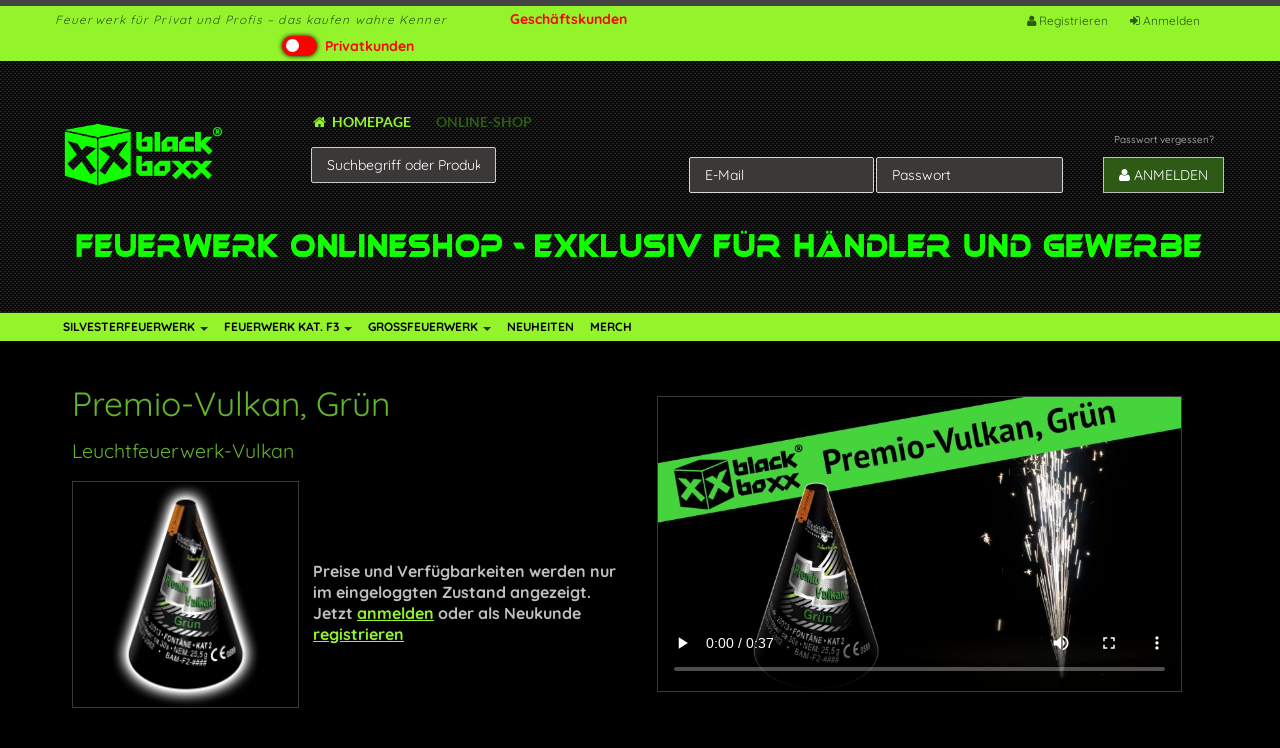

--- FILE ---
content_type: text/html; charset=utf-8
request_url: https://www.blackboxxfireworks.de/shop/silvesterfeuerwerk/leuchtfeuerwerk/premio-vulkan-gruen::3153.html
body_size: 10766
content:
<!DOCTYPE html>
<html lang="de">
<head>


<meta charset="utf-8" />
<meta name="viewport" content="width=device-width, user-scalable=yes" />
<meta name="format-detection" content="telephone=no">
<title>Premio-Vulkan, Grün - Leuchtfeuerwerk-Vulkan | Blackboxx Fireworks</title>
<meta name="keywords" content="premio-vulkan, hochwertiger, silbervulkan, grüner, leuchtbasis, raucharm, steigend, abgabe, handel, vollen, abgabeeinheiten, stück, kaliber, effekthöhe, brenndauer" />
<meta name="description" content="Premio-Vulkan, Grün: Hochwertiger Silbervulkan mit grüner Leuchtbasis, raucharm und hoch steigend Abgabe an den Handel nur in vollen ..." />
<meta name="robots" content="index,follow" />
<meta name="author" content="Blackboxx Fireworks GmbH" />
<meta name="revisit-after" content="5 days" />
<link rel="canonical" href="https://www.blackboxxfireworks.de/shop/leuchtfeuerwerk/vulkane/premio-vulkan-gruen::3153.html" />
<link rel="shortcut icon" type="image/x-icon" href="https://www.blackboxxfireworks.de/shop/templates/bs24_summer/favicon.ico" />
<!--
=========================================================
modified eCommerce Shopsoftware (c) 2009-2013 [www.modified-shop.org]
=========================================================

modified eCommerce Shopsoftware offers you highly scalable E-Commerce-Solutions and Services.
The Shopsoftware is redistributable under the GNU General Public License (Version 2) [http://www.gnu.org/licenses/gpl-2.0.html].
based on: E-Commerce Engine Copyright (c) 2006 xt:Commerce, created by Mario Zanier & Guido Winger and licensed under GNU/GPL.
Information and contribution at http://www.xt-commerce.com

=========================================================
Please visit our website: www.modified-shop.org
=========================================================
-->
<meta name="generator" content="(c) by modified eCommerce Shopsoftware 7E6 http://www.modified-shop.org" />
<link rel="stylesheet" href="https://www.blackboxxfireworks.de/shop/templates/bs24_summer/css/bootstrap.min.css?v=1666708471" type="text/css" />
<!--<link href="/fonts/css.php?family=Montserrat:300,300i,400,400i,500,500i,700,700i" rel="stylesheet">-->
<link href="/fonts/css.php?family=Quicksand:300,400,500,700&amp;subset=latin-ext" rel="stylesheet">
<link rel="stylesheet" href="https://www.blackboxxfireworks.de/shop/templates/bs24_summer/stylesheet.min.css?v=1730988701" type="text/css" media="screen" /><script type="text/javascript">var DIR_WS_BASE="https://www.blackboxxfireworks.de/shop/"</script>
<script src="https://www.blackboxxfireworks.de/shop/templates/bs24_summer/javascript/jquery.js" type="text/javascript"></script>
<script src="https://www.blackboxxfireworks.de/shop/templates/bs24_summer/javascript/bootstrap.min.js" type="text/javascript"></script>
<!-- HTML5 shim, for IE6-8 support of HTML5 elements -->
<!--[if lt IE 9]>
<script src="https://www.blackboxxfireworks.de/shop/templates/bs24_summer/javascript/html5shiv.js"></script>
<![endif]-->
<meta property="og:title" content="Premio-Vulkan, Gr&uuml;n" />
<meta property="og:type" content="product" />
<meta property="og:url" content="https://www.blackboxxfireworks.de/shop/silvesterfeuerwerk/leuchtfeuerwerk/premio-vulkan-gruen::3153.html" />
<meta property="og:image" content="https://www.blackboxxfireworks.de/shop/images/product_images/info_images/Premio-Vulkan-Gruen-6er-Pack-Leuchtfeuerwerk-Vulkan-AUSLAUFARTIKEL-3153.png" />
<meta property="og:description" content="Hochwertiger Silbervulkan mit grüner Leuchtbasis, raucharm und hoch steigendAbgabe an den Handel nur in vollen Abgabeeinheiten/Pack (1 AE = 1 Pack a 6 Stück).Kaliber 46mm, Effekt" />

<link rel="stylesheet" id="invicta_font_awesome-css" href="https://www.blackboxxfireworks.de/wp-content/themes/invicta/includes/libraries/font_awesome/css/font-awesome.min.css?ver=4.9.6" type="text/css" media="screen">
</head>
<body>
<div><div class="preheader" id="preheader"><div class="container"><div class="row-fluid"><div class="left-preheader"><div id="header-contact-info"><span class="meta tagline">Feuerwerk für Privat und Profis – das kaufen wahre Kenner</span>&nbsp;&nbsp;&nbsp;&nbsp;&nbsp;&nbsp;&nbsp;&nbsp;&nbsp;&nbsp;&nbsp;&nbsp;&nbsp;</div><div align="center"><font color="red"><b>Gesch&auml;ftskunden &nbsp;&nbsp;<label class="switch"><input type="checkbox" id="mySwitch"><span class="slider round"></span></label>&nbsp;&nbsp;<a href="https://www.blackboxxfireworks.de/shop/hinweise-fuer-endkunden:_:46.html" style="color:red";>Privatkunden</a></b></font><script>
        // Funktion zum Setzen des Checkbox-Zustands
        function setCheckboxState() {
            var checkbox = document.getElementById("mySwitch");
            var isChecked = localStorage.getItem("checkboxState") === "true";

            checkbox.checked = isChecked;
        }

        // Funktion zum Speichern des Checkbox-Zustands
        function saveCheckboxState() {
            var checkbox = document.getElementById("mySwitch");
            localStorage.setItem("checkboxState", checkbox.checked);
        }

        // Event-Listener für das Ändern des Checkbox-Zustands
        document.getElementById("mySwitch").addEventListener("input", function() {
            var link = this.checked ? "https://www.blackboxxfireworks.de/shop/hinweise-fuer-endkunden:_:46.html" : "https://www.blackboxxfireworks.de/shop/";

            // Navigiert zur neuen URL
            window.location.assign(link);

            // Speichert den Checkbox-Zustand
            saveCheckboxState();
        });

        // Setzt den initialen Checkbox-Zustand beim Laden der Seite
        setCheckboxState();
    </script><a id="myLink" href="https://www.blackboxxfireworks.de/shop/"></a></div></div><div class="right-preheader"><div class="mininav"><a href="https://www.blackboxxfireworks.de/shop/create_account_select.php" ><i class="fa fa-user"></i>Registrieren</a><a href="https://www.blackboxxfireworks.de/shop/login.php" ><i class="fa fa-sign-in"></i>Anmelden</a>                    </div><div id="cart-n-search-old" class=""></div></div></div></div></div><header><div class="container"><div class="shopheader row-fluid"><div class="span3"><div class="brand"><a href="https://www.blackboxxfireworks.de/shop/"><img class="brand" src="https://www.blackboxxfireworks.de/shop/templates/bs24_summer/img/logo.png" class="img-responsive" id="brandimg" alt="Feuerwerk - Onlineshop"/></a>                    </div></div><div class="span1"></div><div class="span4 men nav-collapse collapse navbar-responsive-collapse navbar" ><nav id="main-menu"><ul class="nav mmheader" style="margin-top:0px;"><li><a href="/"><i class="fa fa-home"></i>&nbsp;&nbsp;HOMEPAGE</a></li><li><a href="/shop/"><p class="main-menu-active"> ONLINE-SHOP</p></a></li></ul></nav><div class="clearfix"></div><div id="box_search_head" class="searchbox span9"><form id="quick_find_head" action="https://www.blackboxxfireworks.de/shop/advanced_search_result.php" method="get" class="box-search-head"><input type="text" name="keywords" id="inputString" maxlength="30" autocomplete="off" class="search search_field" placeholder="Suchbegriff oder Produkt" onfocus="if(this.value==this.defaultValue) this.value='';" onblur="if(this.value=='') this.value=this.defaultValue;" /></form></div><div class="suggestionsBox" id="suggestions" style="display:none;"><div class="suggestionList" id="autoSuggestionsList">&nbsp;</div></div></div><div class="span10 men min600"><nav id="loginbox" class="loginbox"><ul class="nav"><li><span id="cart-n-search" class="nav-collapse collapse navbar-responsive-collapse navbar" style="float:right;min-height:137px;padding-top:26px"><span id="headercart" class="dropdown" style="color:#777;"><form id="loginbox" method="post" action="https://www.blackboxxfireworks.de/shop/login.php?action=process"><span class="boxcontent"><table><tr><td></td><td></td><td><a class="btn-link btn-small" href="https://www.blackboxxfireworks.de/shop/password_double_opt.php">Passwort vergessen?</a></td></tr><tr><td width="35%"><input type="text" placeholder="E-Mail" name="email_address" class="span12" maxlength="60" /></td><td><input type="password" placeholder="Passwort" name="password" class="span12" maxlength="30" /></td><td width="30%"><button class="btn" type="submit" title="Anmelden"><i class="icon-user"></i>&nbsp;Anmelden</button></td></tr></table></span></form></span> </li></ul></nav></div></div><div class="span12" style="float:right;position:relative;top:-30px;"><img src="https://www.blackboxxfireworks.de/shop/images/feuerwerk_onlineshop_exclusiv.png"></div></div><nav id="catmenu"><div class="container"><div class="navbar catnavhead"><div class="navbar-inner"><div class="container"><a href="#my-menu" class="brand-menu hidden-desktop"><i class="fa fa-bars fa-2x"></i></a><a href="#my-menu" class="brand brandmenu hidden-desktop">Kategorien</a><div class="nav-collapse collapse navbar-responsive-collapse"><nav id="my-menu"><ul class="nav"><li class="dropdown men "><a href="https://www.blackboxxfireworks.de/shop/silvesterfeuerwerk:::3191.html" class="dropdown-toggle">SILVESTERFEUERWERK <b class="caret"></b></a><ul class="dropdown-menu"><li class="men"><a href="https://www.blackboxxfireworks.de/shop/silvesterfeuerwerk/emp-kollektion:::3191_5008.html">EMP - Kollektion</a></li><li class="men"><a href="https://www.blackboxxfireworks.de/shop/silvesterfeuerwerk/verbundfeuerwerk:::3191_3211.html">Verbundfeuerwerk</a></li><li class="dropdown-submenu men "><a href="https://www.blackboxxfireworks.de/shop/silvesterfeuerwerk/batteriefeuerwerk:::3191_3203.html" class="dropdown-toggle">Batteriefeuerwerk </a><ul class="dropdown-menu"><li class="men"><a href="https://www.blackboxxfireworks.de/shop/silvesterfeuerwerk/batteriefeuerwerk/abschuss-gerade:::3191_3203_3216.html">Abschuss gerade</a></li><li class="men"><a href="https://www.blackboxxfireworks.de/shop/silvesterfeuerwerk/batteriefeuerwerk/abschuss-gefaechert:::3191_3203_3215.html">Abschuss gefächert</a></li></ul></li><li class="men"><a href="https://www.blackboxxfireworks.de/shop/silvesterfeuerwerk/raketen:::3191_3214.html">Raketen</a></li><li class="dropdown-submenu men "><a href="https://www.blackboxxfireworks.de/shop/silvesterfeuerwerk/leuchtfeuerwerk:::3191_3204.html" class="dropdown-toggle">Leuchtfeuerwerk </a><ul class="dropdown-menu"><li class="men"><a href="https://www.blackboxxfireworks.de/shop/silvesterfeuerwerk/leuchtfeuerwerk/fontaenen:::3191_3204_3218.html">Fontänen</a></li><li class="men"><a href="https://www.blackboxxfireworks.de/shop/silvesterfeuerwerk/leuchtfeuerwerk/vulkane:::3191_3204_3217.html">Vulkane</a></li><li class="men"><a href="https://www.blackboxxfireworks.de/shop/silvesterfeuerwerk/leuchtfeuerwerk/feuervoegel:::3191_3204_4017.html">Feuervögel</a></li><li class="men"><a href="https://www.blackboxxfireworks.de/shop/silvesterfeuerwerk/leuchtfeuerwerk/roemische-lichter:::3191_3204_4019.html">Römische Lichter</a></li></ul></li><li class="men"><a href="https://www.blackboxxfireworks.de/shop/silvesterfeuerwerk/knallartikel:::3191_3212.html">Knallartikel</a></li><li class="men"><a href="https://www.blackboxxfireworks.de/shop/silvesterfeuerwerk/bengalartikel:::3191_3208.html">Bengalartikel</a></li><li class="men"><a href="https://www.blackboxxfireworks.de/shop/silvesterfeuerwerk/rauchartikel:::3191_3207.html">Rauchartikel</a></li><li class="men"><a href="https://www.blackboxxfireworks.de/shop/silvesterfeuerwerk/anzuendhilfen:::3191_3205.html">Anzündhilfen</a></li><li class="men"><a href="https://www.blackboxxfireworks.de/shop/silvesterfeuerwerk/partyartikel:::3191_3206.html">Partyartikel</a></li><li class="men"><a href="https://www.blackboxxfireworks.de/shop/silvesterfeuerwerk/zubehoer:::3191_3209.html">Zubehör</a></li><li class="men"><a href="https://www.blackboxxfireworks.de/shop/silvesterfeuerwerk/merch:::3191_3213.html">Merch</a></li></ul></li><li class="dropdown men "><a href="https://www.blackboxxfireworks.de/shop/feuerwerk-kat-f3:::3197.html" class="dropdown-toggle">FEUERWERK KAT. F3 <b class="caret"></b></a><ul class="dropdown-menu"><li class="dropdown-submenu men "><a href="https://www.blackboxxfireworks.de/shop/feuerwerk-kat-f3/batteriefeuerwerk:::3197_3198.html" class="dropdown-toggle">BATTERIEFEUERWERK </a><ul class="dropdown-menu"><li class="men"><a href="https://www.blackboxxfireworks.de/shop/feuerwerk-kat-f3/batteriefeuerwerk/abschuss-gerade:::3197_3198_5026.html">ABSCHUSS GERADE</a></li><li class="men"><a href="https://www.blackboxxfireworks.de/shop/feuerwerk-kat-f3/batteriefeuerwerk/abschuss-gefaechert:::3197_3198_5030.html">ABSCHUSS GEFÄCHERT</a></li></ul></li><li class="men"><a href="https://www.blackboxxfireworks.de/shop/feuerwerk-kat-f3/raketen:::3197_5018.html">RAKETEN</a></li><li class="men"><a href="https://www.blackboxxfireworks.de/shop/feuerwerk-kat-f3/frontstuecke:::3197_3199.html">FRONTSTÜCKE</a></li><li class="men"><a href="https://www.blackboxxfireworks.de/shop/feuerwerk-kat-f3/vulkane:::3197_3200.html">VULKANE</a></li><li class="men"><a href="https://www.blackboxxfireworks.de/shop/feuerwerk-kat-f3/feuerraeder-sonnen:::3197_3201.html">FEUERRÄDER &amp; SONNEN</a></li></ul></li><li class="dropdown men "><a href="https://www.blackboxxfireworks.de/shop/grossfeuerwerk:::3192.html" class="dropdown-toggle">GROSSFEUERWERK <b class="caret"></b></a><ul class="dropdown-menu"><li class="dropdown-submenu men "><a href="https://www.blackboxxfireworks.de/shop/grossfeuerwerk/batteriefeuerwerk:::3192_3225.html" class="dropdown-toggle">BATTERIEFEUERWERK </a><ul class="dropdown-menu"><li class="men"><a href="https://www.blackboxxfireworks.de/shop/grossfeuerwerk/batteriefeuerwerk/komplettfeuerwerke:::3192_3225_3250.html">KOMPLETTFEUERWERKE</a></li><li class="men"><a href="https://www.blackboxxfireworks.de/shop/grossfeuerwerk/batteriefeuerwerk/bombenbatterien:::3192_3225_3256.html">BOMBENBATTERIEN</a></li><li class="men"><a href="https://www.blackboxxfireworks.de/shop/grossfeuerwerk/batteriefeuerwerk/gerade:::3192_3225_3257.html">GERADE</a></li><li class="men"><a href="https://www.blackboxxfireworks.de/shop/grossfeuerwerk/batteriefeuerwerk/mehrschussfaecher:::3192_3225_3254.html">MEHRSCHUSSFÄCHER</a></li><li class="men"><a href="https://www.blackboxxfireworks.de/shop/grossfeuerwerk/batteriefeuerwerk/v-faecher:::3192_3225_4025.html">V-FÄCHER</a></li><li class="men"><a href="https://www.blackboxxfireworks.de/shop/grossfeuerwerk/batteriefeuerwerk/w-faecher:::3192_3225_3252.html">W-FÄCHER</a></li><li class="men"><a href="https://www.blackboxxfireworks.de/shop/grossfeuerwerk/batteriefeuerwerk/z-faecher:::3192_3225_3253.html">Z-FÄCHER</a></li><li class="men"><a href="https://www.blackboxxfireworks.de/shop/grossfeuerwerk/batteriefeuerwerk/spezialfaecher:::3192_3225_3255.html">SPEZIALFÄCHER</a></li></ul></li><li class="dropdown-submenu men "><a href="https://www.blackboxxfireworks.de/shop/grossfeuerwerk/bomben:::3192_3220.html" class="dropdown-toggle">BOMBEN </a><ul class="dropdown-menu"><li class="dropdown-submenu men "><a href="https://www.blackboxxfireworks.de/shop/grossfeuerwerk/bomben/sortimente:::3192_3220_3258.html" class="dropdown-toggle">SORTIMENTE </a><ul class="dropdown-menu"><li class="men"><a href="https://www.blackboxxfireworks.de/shop/grossfeuerwerk/bomben/sortimente/2-5-sortimente:::3192_3220_3258_3260.html">2.5" SORTIMENTE</a></li><li class="men"><a href="https://www.blackboxxfireworks.de/shop/grossfeuerwerk/bomben/sortimente/3-sortimente:::3192_3220_3258_3261.html">3" SORTIMENTE</a></li><li class="men"><a href="https://www.blackboxxfireworks.de/shop/grossfeuerwerk/bomben/sortimente/4-sortimente:::3192_3220_3258_3262.html">4" SORTIMENTE</a></li><li class="men"><a href="https://www.blackboxxfireworks.de/shop/grossfeuerwerk/bomben/sortimente/5-sortimente:::3192_3220_3258_3263.html">5" SORTIMENTE</a></li><li class="men"><a href="https://www.blackboxxfireworks.de/shop/grossfeuerwerk/bomben/sortimente/6-sortimente:::3192_3220_3258_3264.html">6" SORTIMENTE</a></li></ul></li><li class="dropdown-submenu men "><a href="https://www.blackboxxfireworks.de/shop/grossfeuerwerk/bomben/einzelsortierungen:::3192_3220_3259.html" class="dropdown-toggle">EINZELSORTIERUNGEN </a><ul class="dropdown-menu"><li class="dropdown-submenu men "><a href="https://www.blackboxxfireworks.de/shop/grossfeuerwerk/bomben/einzelsortierungen/kugelbomben:::3192_3220_3259_3266.html" class="dropdown-toggle">KUGELBOMBEN </a><ul class="dropdown-menu"><li class="men"><a href="https://www.blackboxxfireworks.de/shop/grossfeuerwerk/bomben/einzelsortierungen/kugelbomben/2-5-kugelbomben:::3192_3220_3259_3266_5022.html">2,5" KUGELBOMBEN</a></li><li class="men"><a href="https://www.blackboxxfireworks.de/shop/grossfeuerwerk/bomben/einzelsortierungen/kugelbomben/3-kugelbomben:::3192_3220_3259_3266_3267.html">3" KUGELBOMBEN</a></li><li class="men"><a href="https://www.blackboxxfireworks.de/shop/grossfeuerwerk/bomben/einzelsortierungen/kugelbomben/4-kugelbomben:::3192_3220_3259_3266_3268.html">4" KUGELBOMBEN</a></li><li class="men"><a href="https://www.blackboxxfireworks.de/shop/grossfeuerwerk/bomben/einzelsortierungen/kugelbomben/5-kugelbomben:::3192_3220_3259_3266_3269.html">5" KUGELBOMBEN</a></li><li class="men"><a href="https://www.blackboxxfireworks.de/shop/grossfeuerwerk/bomben/einzelsortierungen/kugelbomben/6-kugelbomben:::3192_3220_3259_3266_3270.html">6" KUGELBOMBEN</a></li></ul></li><li class="dropdown-submenu men "><a href="https://www.blackboxxfireworks.de/shop/grossfeuerwerk/bomben/einzelsortierungen/zylinderbomben:::3192_3220_3259_3265.html" class="dropdown-toggle">ZYLINDERBOMBEN </a><ul class="dropdown-menu"><li class="men"><a href="https://www.blackboxxfireworks.de/shop/grossfeuerwerk/bomben/einzelsortierungen/zylinderbomben/4-zylinderbomben:::3192_3220_3259_3265_3273.html">4" ZYLINDERBOMBEN</a></li><li class="men"><a href="https://www.blackboxxfireworks.de/shop/grossfeuerwerk/bomben/einzelsortierungen/zylinderbomben/5-zylinderbomben:::3192_3220_3259_3265_3272.html">5" ZYLINDERBOMBEN</a></li></ul></li></ul></li></ul></li><li class="men"><a href="https://www.blackboxxfireworks.de/shop/grossfeuerwerk/raketen:::3192_5023.html">RAKETEN</a></li><li class="dropdown-submenu men "><a href="https://www.blackboxxfireworks.de/shop/grossfeuerwerk/single-shots:::3192_3223.html" class="dropdown-toggle">SINGLE SHOTS </a><ul class="dropdown-menu"><li class="men"><a href="https://www.blackboxxfireworks.de/shop/grossfeuerwerk/single-shots/1-5-40mm:::3192_3223_3245.html">1,5" (40mm)</a></li><li class="men"><a href="https://www.blackboxxfireworks.de/shop/grossfeuerwerk/single-shots/1-9-49mm:::3192_3223_3246.html">1,9" (49mm)</a></li><li class="men"><a href="https://www.blackboxxfireworks.de/shop/grossfeuerwerk/single-shots/cakes:::3192_3223_3247.html">CAKES</a></li></ul></li><li class="men"><a href="https://www.blackboxxfireworks.de/shop/grossfeuerwerk/roemische-lichter:::3192_3222.html">RÖMISCHE LICHTER</a></li><li class="men"><a href="https://www.blackboxxfireworks.de/shop/grossfeuerwerk/fontaenen:::3192_3227.html">FONTÄNEN</a></li><li class="men"><a href="https://www.blackboxxfireworks.de/shop/grossfeuerwerk/vulkane:::3192_3228.html">VULKANE</a></li><li class="men"><a href="https://www.blackboxxfireworks.de/shop/grossfeuerwerk/frontstuecke:::3192_3229.html">FRONTSTÜCKE</a></li><li class="men"><a href="https://www.blackboxxfireworks.de/shop/grossfeuerwerk/lanzen:::3192_3226.html">LANZEN</a></li><li class="men"><a href="https://www.blackboxxfireworks.de/shop/grossfeuerwerk/vorbrennersysteme:::3192_3232.html">VORBRENNERSYSTEME</a></li><li class="men"><a href="https://www.blackboxxfireworks.de/shop/grossfeuerwerk/tagesfeuerwerk:::3192_3235.html">TAGESFEUERWERK</a></li><li class="men"><a href="https://www.blackboxxfireworks.de/shop/grossfeuerwerk/anzuendmittel:::3192_3233.html">ANZÜNDMITTEL</a></li><li class="men"><a href="https://www.blackboxxfireworks.de/shop/grossfeuerwerk/stille-effekte:::3192_3236.html">STILLE EFFEKTE</a></li><li class="men"><a href="https://www.blackboxxfireworks.de/shop/grossfeuerwerk/zubehoer:::3192_3234.html">ZUBEHÖR</a></li><li class="dropdown-submenu men "><a href="https://www.blackboxxfireworks.de/shop/grossfeuerwerk/abschussgeraete:::3192_3237.html" class="dropdown-toggle">ABSCHUSSGERÄTE </a><ul class="dropdown-menu"><li class="men"><a href="https://www.blackboxxfireworks.de/shop/grossfeuerwerk/abschussgeraete/rack-system:::3192_3237_3243.html">RACK-SYSTEM</a></li><li class="men"><a href="https://www.blackboxxfireworks.de/shop/grossfeuerwerk/abschussgeraete/moerser:::3192_3237_3244.html">MÖRSER</a></li><li class="men"><a href="https://www.blackboxxfireworks.de/shop/grossfeuerwerk/abschussgeraete/raketenstaender:::3192_3237_4023.html">RAKETENSTÄNDER</a></li></ul></li></ul></li><li class="men"><a href="https://www.blackboxxfireworks.de/shop/neuheiten:::3193.html">NEUHEITEN</a></li><li class="men"><a href="https://www.blackboxxfireworks.de/shop/merch:::4039.html">MERCH</a></li></ul></nav></div></div></div></div></div></nav></header><section><div class="container"><div class="row-fluid"><div class="maincontent span12"><div class="content"><script src="/ui/1.12.1/jquery-ui.js"></script><div id="productinfoprice" class="span6" itemprop="offers" itemscope itemtype="http://schema.org/Offer"><h1>Premio-Vulkan, Grün</h1><h4>Leuchtfeuerwerk-Vulkan</h4><div class="productinfoimage span5" style="margin-bottom:25px;margin-left:0px;"><a title="Premio-Vulkan, Grün" href="https://www.blackboxxfireworks.de/shop/images/product_images/popup_images/Premio-Vulkan-Gruen-6er-Pack-Leuchtfeuerwerk-Vulkan-AUSLAUFARTIKEL-3153.png" class="swipebox"><img src="https://www.blackboxxfireworks.de/shop/images/product_images/info_images/Premio-Vulkan-Gruen-6er-Pack-Leuchtfeuerwerk-Vulkan-AUSLAUFARTIKEL-3153.png" alt="Premio-Vulkan, Grün" class="productimage" itemprop="image"/></a><p style="margin-top:30px;"></p></div><meta itemprop="itemCondition" content="http://schema.org/NewCondition"/><meta itemprop="price" content="0"/><meta itemprop="priceCurrency" content="EUR"/><meta itemprop="availability" content="http://schema.org/InStock"/><div class="span7"  style="margin-bottom:0px;float:right;margin-top:80px;"><font size=3><b>Preise und Verfügbarkeiten werden nur im eingeloggten Zustand angezeigt.<br>Jetzt <a href=/shop/login.php><font onmouseover="this.style.color='#2D5A14'" onmouseout="this.style.color='#93f42c'" "="" style="color: rgb(147, 244, 44);" size="3" color="#93f42c">anmelden</font></a> oder als Neukunde <a href=/shop/create_account_select.php><font onmouseover="this.style.color='#2D5A14'" onmouseout="this.style.color='#93f42c'" "="" style="color: rgb(147, 244, 44);" size="3" color="#93f42c">registrieren</font></a><b></font><p class="price productprice" style="text-align:right;"></p><p align=left></p><form id="cart_quantity" action="https://www.blackboxxfireworks.de/shop/product_info.php?products_id=3153&amp;action=add_product" method="post"><fieldset itemscope itemtype="http://schema.org/Product"><meta itemprop='name' content='Premio-Vulkan, Grün'/><div class="addtobasket form-search" style="text-align: right;float:right;"><table></form></fieldset><tr><td></td><td></td></tr></table></div></div><div class="span12" style="margin-left:0px"><button class="btn pull-left" title="Zurück" onclick="window.location.href=''"><i class="icon-arrow-left"></i>Zurück zur Übersicht</button></div><br><table id="product-attributes" style="min-width:100%;border:10px;margin-top:25px;"><tbody><tr itemprop="sku"><td><strong>Art-Nr.:</strong></td><td>23013</td></tr><tr><td><span itemprop="klass"></span><strong>Kategorie:</strong> </td><td>F2</td></tr><tr><td><span itemprop="ce"></span><strong>CE-Nummer:</strong></td><td>0163-F2-2962</td></tr><tr><td><span itemprop="lager"></span><strong>Lager- und Transportgruppe:</strong> </td><td>1.4S</td></tr><tr><td><span itemprop="un"></span><strong>UN-Nummer:</strong></td><td>UN 0337 FEUERWERKSKÖRPER</td></tr><tr><td><span itemprop="nem"></span><strong>NEM:</strong> </td><td>26&nbsp;g</td></tr><tr><td><span itemprop="weight"></span><strong>Bruttogewicht:</strong></td><td>0,055&nbsp;kg</td></tr><tr><td><strong>EAN:</strong></td><td>4250759501860</td></tr><tr><td><span itemprop="safety"></span><strong>Anwendungs- und Sicherheitshinweise:</strong></td><td><a href="https://www.blackboxxfireworks.de/service/sicherheit/" target="_blank">Details</a></tr><tr><td><strong>Teilen:</strong></td><td><div class="shares span12"><span class="btn btn-print hidden-phone" onclick="javascript:window.open('https://www.blackboxxfireworks.de/shop/print_product_info.php?products_id=3153', 'popup', 'toolbar=no,location=no,directories=no,status=no,menubar=no,scrollbars=yes,resizable=yes,copyhistory=no, width=640, height=600')" "><i class="fa fa-print"></i></span><a href="whatsapp://send?text=Premio-Vulkan, Grün - https://www.blackboxxfireworks.de/shop/silvesterfeuerwerk/leuchtfeuerwerk/premio-vulkan-gruen::3153.html" target="blank" class="whatsapp"><i class="fa fa-whatsapp fa-inverse"></i></a><a href="https://www.facebook.com/sharer/sharer.php?u=www.blackboxxfireworks.de/shop/silvesterfeuerwerk/leuchtfeuerwerk/premio-vulkan-gruen::3153.html" target="_blank"><i class="fa fa-facebook  fa-inverse"></i></a><a href="http://twitter.com/share?url=www.blackboxxfireworks.de/shop/silvesterfeuerwerk/leuchtfeuerwerk/premio-vulkan-gruen::3153.html" target="_blank"><i class="fa fa-twitter fa-inverse"></i></a><a href="https://plus.google.com/share?url=www.blackboxxfireworks.de/shop/silvesterfeuerwerk/leuchtfeuerwerk/premio-vulkan-gruen::3153.html" target="_blank"><i class="fa fa-google-plus fa-inverse"></i></a><a href="http://www.pinterest.com/pin/create/button/?url=www.blackboxxfireworks.de/shop/silvesterfeuerwerk/leuchtfeuerwerk/premio-vulkan-gruen::3153.html&amp;media=https://www.blackboxxfireworks.de/shop/images/product_images/popup_images/Premio-Vulkan-Gruen-6er-Pack-Leuchtfeuerwerk-Vulkan-AUSLAUFARTIKEL-3153.png&amp;description=Hochwertiger Silbervulkan mit grüner Leuchtbasis, raucharm und hoch steigend  Abgabe an den Handel nur in vollen Abgabeeinheiten/Pack (1 AE = 1 Pack a 6 Stück).<br..." target="_blank"><i class="fa fa-pinterest fa-inverse"></i></a></div></td></tr></tbody></table><h2>Effektbeschreibung / Produktdetails</h2><div class="maincontent">Hochwertiger Silbervulkan mit grüner Leuchtbasis, raucharm und hoch steigend<br /><br />Abgabe an den Handel nur in vollen Abgabeeinheiten/Pack (1 AE = 1 Pack a 6 Stück).<br /><br />Kaliber 46mm, Effekthöhe 3,5m, Brenndauer 30s<br />1 VE = 50 Pack = 300 Stück<br /><br />Mindestverkaufsmenge: 1 Pack = 6 Stück</div></div><div id="productinfowrap"><div class="span6 productinfoimage" style="padding: 10px 20px;"><video poster="https://www.blackboxxfireworks.de/shop/previewpics/23013.jpg" controls><source src="https://www.blackboxxfireworks.de/shop/html5videos/23013.mp4" type='video/mp4'>Der verwendete Browser kann das Video nicht anzeigen.</video><div class="maincontent"></div><div class="clearfix"><br><br><br></div><div class="span12"><h2>Downloadcenter</h2><div class="nav-tabs-container"><ul class="nav nav-tabs"><li class="tab-heading active"><a href="#tab_media_1" data-toggle="tab" class="accordion-toggle">Video</a></li><li class="tab-heading"><a href="#tab_media_2" data-toggle="tab" class="accordion-toggle">Grafiken</a></li><li class="tab-heading"><a href="#tab_media_3" data-toggle="tab" class="accordion-toggle">Sonstiges</a></li></ul><br><div class="tab-content accordion-inner"><div class="tab-pane active" id="tab_media_1"><div class="well well-small span3" style="padding:0px;min-width:200px"><center><p><strong>Videodownload</strong></p><p><a onClick="return confirm('Diese Daten dürfen nur unverändert zu Präsentationszwecken benutzt werden!');" download="" href="https://www.blackboxxfireworks.de/shop/hqvideos/23013.mp4"><img alt="Videodownload" src="/shop/images/content/video_preview.jpg" style="width: 160px; height: 120px;" /></a></p><p><a onClick="return confirm('Diese Daten dürfen nur unverändert zu Präsentationszwecken benutzt werden!');" download="" href="https://www.blackboxxfireworks.de/shop/hqvideos/23013.mp4">Video herunterladen</a></p><p></p><span"></span></center></div></div><div class="tab-pane" id="tab_media_2"><div class="well well-small span3" style="padding:0px;min-width:200px"><center><p><strong>Produktbilder-Download</strong></p><p><a onClick="return confirm('Diese Daten dürfen nur unverändert zu Präsentationszwecken benutzt werden!');" download="" href="https://www.blackboxxfireworks.de/shop/dlc-images/23013.zip"><img alt="Produktbilder-Download" src="/shop/images/content/video_preview.jpg" style="width: 160px; height: 120px;" /></a></p><p><a onClick="return confirm('Diese Daten dürfen nur unverändert zu Präsentationszwecken benutzt werden!');" download="" href="https://www.blackboxxfireworks.de/shop/dlc-images/23013.zip">Bildpaket herunterladen</a></p><p></p><span"></span></center></div></div><div class="tab-pane" id="tab_media_3">Leider noch keine Daten verfügbar</div></div></div></div></div></div><div class="span12"><p>&nbsp;</p><h2"></h2><div class="maincontent"><h2>Kunden, die diesen Artikel kauften, haben auch folgende Artikel bestellt:</h2><script src="/ui/1.12.1/jquery-ui.js"></script><div class="row-fluid">  <div class="span3 product-list-box"><div class="well well-small">   <div class="row-fluid"><div class="span12 bild product-img"><a href="https://www.blackboxxfireworks.de/shop/grossfeuerwerk/anzuendmittel/visco-30-s/m-10m-rolle::966.html"><img class="img-responsive center-block" src="https://www.blackboxxfireworks.de/shop/images/product_images/thumbnail_images/VISCO-30-s-m-10m-Rolle-Anzuendschnur-gruen-30-s-m-966.png" alt="VISCO 30 s/m (10m Rolle)" /></a></div></div><div style="height:85px"><h2 class="text-center artikelbox"><a href="https://www.blackboxxfireworks.de/shop/grossfeuerwerk/anzuendmittel/visco-30-s/m-10m-rolle::966.html"><font size="3" color="#93f42c" onMouseOver="this.style.color='#2D5A14'" onMouseOut="this.style.color='#93f42c'" ">VISCO 30 s/m</font><br />10m Rolle</font></h2><h2 class="text-center artikelbox"> Anzündschnur grün 30 s/m</a></h2></div><div class="pricing text-center"><div class="price" style="height:50px;color:#BFBFBF"><font size="3"><a href="https://www.blackboxxfireworks.de/shop/login.php">Jetzt anmelden</a></font></div></div></div></div><div class="span3 product-list-box"><div class="well well-small">   <div class="row-fluid"><div class="span12 bild product-img"><a href="https://www.blackboxxfireworks.de/shop/grossfeuerwerk/anzuendmittel/elektrische-anzuender-1m-100er-pack::1533.html"><img class="img-responsive center-block" src="https://www.blackboxxfireworks.de/shop/images/product_images/thumbnail_images/Elektrische-Anzuender-1m-50er-Pack-A-Zuender-1533.png" alt="Elektrische Anzünder 1m (100er Pack)" /></a></div></div><div style="height:85px"><h2 class="text-center artikelbox"><a href="https://www.blackboxxfireworks.de/shop/grossfeuerwerk/anzuendmittel/elektrische-anzuender-1m-100er-pack::1533.html"><font size="3" color="#93f42c" onMouseOver="this.style.color='#2D5A14'" onMouseOut="this.style.color='#93f42c'" ">Elektrische Anzünder 1m</font><br />100er Pack</font></h2><h2 class="text-center artikelbox"> A-Zünder</a></h2></div><div class="pricing text-center"><div class="price" style="height:50px;color:#BFBFBF"><font size="3"><a href="https://www.blackboxxfireworks.de/shop/login.php">Jetzt anmelden</a></font></div></div></div></div><div class="span3 product-list-box"><div class="well well-small">   <div class="row-fluid"><div class="span12 bild product-img"><a href="https://www.blackboxxfireworks.de/shop/grossfeuerwerk/anzuendmittel/elektrische-anzuender-0-35m-200er-pack::1889.html"><img class="img-responsive center-block" src="https://www.blackboxxfireworks.de/shop/images/product_images/thumbnail_images/Elektrische-Anzuender-0-35m-200er-Pack-A-Zuender-1889.png" alt="Elektrische Anzünder 0,35m (200er Pack)" /></a></div></div><div style="height:85px"><h2 class="text-center artikelbox"><a href="https://www.blackboxxfireworks.de/shop/grossfeuerwerk/anzuendmittel/elektrische-anzuender-0-35m-200er-pack::1889.html"><font size="3" color="#93f42c" onMouseOver="this.style.color='#2D5A14'" onMouseOut="this.style.color='#93f42c'" ">Elektrische Anzünder 0,35m</font><br />200er Pack</font></h2><h2 class="text-center artikelbox"> A-Zünder</a></h2></div><div class="pricing text-center"><div class="price" style="height:50px;color:#BFBFBF"><font size="3"><a href="https://www.blackboxxfireworks.de/shop/login.php">Jetzt anmelden</a></font></div></div></div></div><div class="span3 product-list-box"><div class="well well-small">   <div class="row-fluid"><div class="span12 bild product-img"><a href="https://www.blackboxxfireworks.de/shop/grossfeuerwerk/anzuendmittel/tape-match-15-m-rolle::1916.html"><img class="img-responsive center-block" src="https://www.blackboxxfireworks.de/shop/images/product_images/thumbnail_images/Tape-Match-15-m-Rolle-selbstklebendes-Zuendband-1916.png" alt="Tape Match, 15 m Rolle" /></a></div></div><div style="height:85px"><h2 class="text-center artikelbox"><a href="https://www.blackboxxfireworks.de/shop/grossfeuerwerk/anzuendmittel/tape-match-15-m-rolle::1916.html"><font size="3" color="#93f42c" onMouseOver="this.style.color='#2D5A14'" onMouseOut="this.style.color='#93f42c'" ">Tape Match, 15 m Rolle</font></h2><h2 class="text-center artikelbox"> selbstklebendes Zündband</a></h2></div><div class="pricing text-center"><div class="price" style="height:50px;color:#BFBFBF"><font size="3"><a href="https://www.blackboxxfireworks.de/shop/login.php">Jetzt anmelden</a></font></div></div></div></div></div><div class="row-fluid"></div> <br /> </div></div><div class="maincontent span12">&nbsp;</div><div class="maincontent span12"></div><div style="clear:both;"></div></div></div></div><div id="modal" class="modal hide fade popupreminder" role="dialog" aria-labelledby="modalLabel" aria-hidden="true"><div class="modal-header"><button type="button" class="close" data-dismiss="modal" aria-hidden="true"><i class="fa fa-times"></i></button><h3 id="modalLabel"></h3></div><button type="button" class="close" data-dismiss="modal" aria-hidden="true"><i class="fa fa-times"></i></button><div class="modal-body"></div></div></div></section><footer><div class="well well-small footrow"><button type="button" class="close" data-dismiss="modal" aria-hidden="true"><i class="fa fa-times"></i></button><div class="container"><div class="row-fluid footer"><div class="span3 shopinfo"> <div class="well well-small shopinfobox"><div class="clearfix"><span class="categoryheader">Feuerwerk - Onlineshop</span></div><div id="box_social" class="collapse in"><div class="boxcontent shop-footer">       <i class="fa fa-home"></i> Blackboxx Fireworks GmbH<br/>Kirchgasse 3b<br/>09496 Marienberg OT Kühnhaide<br/><br/>Vertrieb:<br/><i class="fa fa-phone"></i> +49 37364 8295<br/><br/>techn. Support:<br/><i class="fa fa-phone"></i> +49 37369 870530<br/><br/>                        <strong><i class="fa fa-envelope"></i> <a href="mailto:info@blackboxxfireworks.de">info@blackboxxfireworks.de</a></strong></div></div></div><div class="well well-small socialbox"><a href="https://www.facebook.com/blackboxxfireworks.de/" target="_blank" title="Facebook"><i class="fa fa-facebook fa-inverse"></i></a><a href="http://www.instagram.com/blackboxxfireworks/" target="_blank" title="Instagram"><i class="fa fa-instagram fa-inverse"></i></a><a href="https://www.youtube.com/channel/UCNl5ZMK9-70C363yLM0Pa8Q" target="_blank" title="YouTube"><i class="fa fa-youtube fa-inverse"></i></a></div></div><div class="span3"><div class="well well-small boxcontent1" ><div class="clearfix"><span class="categoryheader "><i class="fa fa-info"></i>&nbsp;Mehr &uuml;ber...</span></div><div id="box_content" class="collapsebox collapse in"><div class="boxcontent"><div class="nav nav-pills nav-stacked"><li class="level1"><a href="https://www.blackboxxfireworks.de/shop/zahlung-versand:_:1.html" title="Zahlung &amp; Versand">Zahlung &amp; Versand</a></li><li class="level1"><a href="https://www.blackboxxfireworks.de/shop/privatsphaere-und-datenschutz:_:2.html" title="Privatsph&auml;re und Datenschutz">Privatsph&auml;re und Datenschutz</a></li><li class="level1"><a href="https://www.blackboxxfireworks.de/shop/unsere-agb:_:3.html" title="Unsere AGB">Unsere AGB</a></li><li class="level1"><a href="https://www.blackboxxfireworks.de/shop/impressum:_:4.html" title="Impressum">Impressum</a></li><li class="level1"><a href="https://www.blackboxxfireworks.de/shop/kontakt:_:7.html" title="Kontakt">Kontakt</a></li><li class="level1"><a href="https://www.blackboxxfireworks.de/shop/widerrufsrecht-widerrufsformular:_:9.html" title="Widerrufsrecht &amp; Widerrufsformular">Widerrufsrecht &amp; Widerrufsformular</a></li><li class="level1"><a href="https://www.blackboxxfireworks.de/shop/lieferzeit:_:10.html" title="Lieferzeit">Lieferzeit</a></li></div></div></div></div></div><div class="span3"><div class="well well-small boxinformation" ><div class="clearfix"><span class="categoryheader"><i class="fa fa-info"></i>&nbsp;Serviceseiten</span></div><div id="box_information" class="collapsebox collapse in"><div class="boxcontent"><div class="nav nav-pills nav-stacked"><li class="level1"><a href="https://www.blackboxxfireworks.de/shop/steighoehen-und-zeiten-effekthoehen:_:16.html" title="Steighöhen und -zeiten / Effekthöhen">Steighöhen und -zeiten / Effekthöhen</a></li><li class="level1"><a href="https://www.blackboxxfireworks.de/shop/bestellung-als-endverbraucher:_:20.html" title="Bestellung als Endverbraucher">Bestellung als Endverbraucher</a></li><li class="level1"><a href="https://www.blackboxxfireworks.de/shop/lagerverkauf:_:21.html" title="Lagerverkauf">Lagerverkauf</a></li><li class="level1"><a href="https://www.blackboxxfireworks.de/shop/ausgewaehlte-blackboxx-partner:_:40.html" title="Ausgewählte Blackboxx-Partner">Ausgewählte Blackboxx-Partner</a></li><li class="level1"><a href="https://www.blackboxxfireworks.de/shop/uebersicht-gewerbenachweise:_:43.html" title="Übersicht Gewerbenachweise">Übersicht Gewerbenachweise</a></li><li class="level1"><a href="https://www.blackboxxfireworks.de/shop/hinweise-fuer-endkunden:_:46.html" title="Hinweise für Endkunden">Hinweise für Endkunden</a></li><li class="level1"><a href="https://www.blackboxxfireworks.de/shop/abkuerzungen-und-begriffe:_:18.html" title="Abkürzungen und Begriffe">Abkürzungen und Begriffe</a></li><li class="level1"><a href="https://www.blackboxxfireworks.de/shop/allgemeine-sicherheitshinweise:_:19.html" title="Allgemeine Sicherheitshinweise">Allgemeine Sicherheitshinweise</a></li><li class="level1"><a href="https://www.blackboxxfireworks.de/shop/partner-werden:_:22.html" title="Partner werden">Partner werden</a></li><li class="level1"><a href="https://www.blackboxxfireworks.de/shop/antrag-auf-ausnahmegenehmigung:_:23.html" title="Antrag auf Ausnahmegenehmigung">Antrag auf Ausnahmegenehmigung</a></li></div></div></div></div></div><div class="span3"><div class="well well-small boxnewsletter"><div class="clearfix"><span class="categoryheader"><i class="fa fa-envelope"></i>&nbsp;Newsletter-Anmeldung</span></div><div id="box_newsletter" class="collapsebox collapse in"><div class="boxcontent"><form id="sign_in" action="https://www.blackboxxfireworks.de/shop/newsletter.php" method="post"><fieldset><label>E-Mail-Adresse:</label><input type="text" name="email" maxlength="50" /><p style="text-align:right"><button class="btn" type="submit" title="Anmelden">Anmelden</button></p></fieldset></form></div></div></div></div></div></div></div><div class="copyright"><div class="container">© 2018-2025 BLACKBOXX FIREWORKS GmbH - Alle Rechte vorbehalten</div></div></footer></div><link rel="stylesheet" href="https://www.blackboxxfireworks.de/shop/templates/bs24_summer/css/jquery.mmenu.all.css" type="text/css" media="screen" />
<link rel="apple-touch-icon" href="https://www.blackboxxfireworks.de/shop/templates/bs24_summer/img/apple-touch-icon.png" />

<!-- Ampelsystem -->
<link rel="stylesheet" href="https://www.blackboxxfireworks.de/shop/templates/bs24_summer/css/trafficlight.css"/><!-- Ampelsystem --><script src="https://www.blackboxxfireworks.de/shop/templates/bs24_summer/javascript/owl.carousel.min.js" type="text/javascript"></script>
<script src="https://www.blackboxxfireworks.de/shop/templates/bs24_summer/javascript/jquery.swipebox.min.js" type="text/javascript"></script>
<script src="https://www.blackboxxfireworks.de/shop/templates/bs24_summer/javascript/jquery.mmenu.all.min.js" type="text/javascript"></script>
<script src="https://www.blackboxxfireworks.de/shop/templates/bs24_summer/javascript/jquery.sticky.js" type="text/javascript"></script>
<script type="text/javascript">
//Slider auf Startseite
$(document).ready(function(){$("#bs24slider").owlCarousel({items:1,loop:true,center:true,autoplay:true,autoplayHoverPause:true,animateOut: 'fadeOut',
    smartSpeed:450,    // BILDWECHSEL EFFEKTDAUER - 1000 = 1s
    autoplayTimeout: 6500, //SLIDER GESCHWINDIGKEIT HIER SETZEN - 1000 = 1s
    nav:true
  });
var main_menu_clone =$("#main-menu").clone().attr('id','main-menu-mobile');
main_menu_clone.mmenu({extensions: ["theme-dark", "effect-slide-menu", "effect-slide-listitems","fx-menu-slide","fx-panels-slide-0", "pagedim-black"],offCanvas: { position: "left", zposition : "front"},classNames: {fixedElements: {fixed: "phonenav" }},backButton: {close:true },counters: true,header: {add:true,update:true},backButton:true,slidingSubmenus: true}, {clone:false});

$("#my-menu").mmenu({extensions: ["theme-dark", "effect-slide-menu", "effect-slide-listitems","fx-menu-slide","fx-panels-slide-0", "pagedim-black"],offCanvas: { position: "right", zposition : "front"},classNames: {fixedElements: {fixed: "phonenav" }},backButton: {close:true },counters: true,header: {add:true,update:true},backButton:true,slidingSubmenus: true}, {clone:true});
});
;( function( $ ) {$( '.swipebox' ).swipebox();} )( jQuery );
    var option = $('#suggestions');
    $(document).click(function(e){
    var target = $(e.target);
    if(!(target.is(option) || option.find(target).length)){
    ac_closing();
    }
    });
$(function() {
$('.thickbox').click(function(e){e.preventDefault();var imgPath = $(this).attr("href");$('#modal #modalLabel').html(this.title);$('#modal .modal-body').html('<img src="' +imgPath+ '" alt="" class="center-block" />');$('#modal').on('show', function () { $('.modal-body img').css('max-height',$(window).innerHeight()/100*80-30); });$("#modal").modal('show');$('#modal').on('hidden', function() {$(this).removeData('modal');});});
$('.contentbox').click(function(ev){ev.preventDefault();var target = $(this).attr("href");$('#modal #modalLabel').html(this.title);$('#modal').modal({remote: target});$("#modal").modal('show');$('#modal').on('hidden', function() {$(this).removeData('modal');});}); var c = document.cookie;
$('.collapsebox').each(function () {if (this.id) { var pos = c.indexOf(this.id + "_collapse_in="); if (pos > -1) { c.substr(pos).split('=')[1].indexOf('false') ? $(this).addClass('in') : $(this).removeClass('in');}}}).on('hidden shown', function () {if (this.id) { document.cookie = this.id + "_collapse_in=" + $(this).hasClass('in');}});
$('div.accordion-body').on('shown', function () { $(this).parent("div").find(".icon-chevron-down").removeClass("icon-chevron-down").addClass("icon-chevron-up");});
$('div.accordion-body').on('hidden', function () { $(this).parent("div").find(".icon-chevron-up").removeClass("icon-chevron-up").addClass("icon-chevron-down");});
if (document.documentElement.clientWidth > 767) {$('.collapsebox').addClass('in')};
if (document.documentElement.clientWidth > 767) {$('.accordion-body').addClass('in')};
});
</script>
<script type="text/javascript">
      var dynamic = $('#inputString');
  var static = $('.suggestionsBox');
    static.width(dynamic.width()+14);

  var ac_pageSize = 4;
  var ac_page = 1;
  var ac_result = 0;
  var ac_show_page = 'Seite ';
  var ac_show_page_of = ' von ';

  function ac_showPage(ac_page) {
    ac_result = Math.ceil($("#autocomplete_main").children().length/ac_pageSize);
    $('.autocomplete_content').hide();
    $('.autocomplete_content').each(function(n) {
      if (n >= (ac_pageSize * (ac_page - 1)) && n < (ac_pageSize * ac_page)) {
        $(this).show();
      }
    });
    $('#autocomplete_next').css('visibility', 'hidden');
    $('#autocomplete_prev').css('visibility', 'hidden');
    if (ac_page > 1) {
      $('#autocomplete_prev').css('visibility', 'visible');
    }
    if (ac_page < ac_result && ac_result > 1) {
      $('#autocomplete_next').css('visibility', 'visible');
    }
    $('#autocomplete_count').html(ac_show_page+ac_page+ac_show_page_of+ac_result);
  }
  function ac_prevPage() {
    if (ac_page == 1) {
      ac_page = ac_result;
    } else {
      ac_page--;
    }
    if (ac_page < 1) {
      ac_page = 1;
    }
    ac_showPage(ac_page);
  }
  function ac_nextPage() {
    if (ac_page == ac_result) {
      ac_page = 1;
    } else {
      ac_page++;
    }
    ac_showPage(ac_page);
  }
	function ac_lookup(inputString) {
		if(inputString.length == 0) {
			$('#suggestions').hide();
		} else {
			$.post("https://www.blackboxxfireworks.de/shop/api/autocomplete/autocomplete.php", {queryString: ""+inputString+""}, function(data) {
				if(data.length > 0) {
					$('#suggestions').slideDown();
					$('#autoSuggestionsList').html(data);
					ac_showPage(1);
					$('#autocomplete_prev').click(ac_prevPage);
          $('#autocomplete_next').click(ac_nextPage);
				}
			});
		}
	}
	function ac_closing() {
		setTimeout("$('#suggestions').slideUp();", 100);
		ac_page = 1;
	}
$(document).ready(function() {jQuery(document.body).on('click touchend','#swipebox-slider .current img', function(){return false;}).on('click touchend','#swipebox-slider .current', function(){jQuery('#swipebox-close').click();});

    $(".box2 .bild").matchHeight();
    $(".box2 .pricing").matchHeight();
    $("h2.artikelbox").matchHeight();
    $(".box2").matchHeight();
    $(".highlightbox2").matchHeight();
    $("#checkoutnavigation li").matchHeight();
    $(".logintext").matchHeight();

});

$(document).ready(function(){

	//Check to see if the window is top if not then display button
	$(window).scroll(function(){
		if ($(this).scrollTop() > 100) {
			$('.scrollToTop').fadeIn();
		} else {
			$('.scrollToTop').fadeOut();
		}
	});

	//Click event to scroll to top
	$('.scrollToTop').click(function(){
		$('html, body').animate({scrollTop : 0},800);
		return false;
	});
});

$(document).ready(function() {
	$("#catmenu").sticky({
		topSpacing: 0
	});
});

$('#headercart').mouseenter(function(){
   $(this).find('.dropdown-menu').stop(true,true).addClass('open');
}).mouseleave(function(){
   $(this).find('.dropdown-menu').delay(500).removeClass('open');
});
</script>
<!-- Ampelsystem -->
<script>
    /*<![CDATA[*/
     with(document.documentElement){className += 'js'}
     if (('ontouchstart' in document.documentElement)) {document.documentElement.className += ' touch';} else {document.documentElement.className += ' no-touch';}
    /*]]>*/
   </script>

   <script>
   $(function() {
     var $osl = $('.touch .options_selection label');
     $osl.click(function() {
       var $this = $(this);
       $('.nr-tooltip', this).animate({'right':'30%', 'opacity':1}, 200, function() {
       $this.parent().siblings().find('.nr-tooltip').css({'right':'90%','opacity':'0'});
       });
     });
   });
 </script>
<!-- Ampelsystem -->


<a href="#" class="scrollToTop"></a></body></html>

--- FILE ---
content_type: text/css;charset=UTF-8
request_url: https://www.blackboxxfireworks.de/fonts/css.php?family=Quicksand:300,400,500,700&subset=latin-ext
body_size: 917
content:
/* quicksand-300 - latin-ext_latin */
@font-face {
  font-family: 'Quicksand';
  font-style: normal;
  font-weight: 300;
  src: url('quicksand-v30-latin-ext_latin-300.eot'); /* IE9 Compat Modes */
  src: local(''),
       url('quicksand-v30-latin-ext_latin-300.eot?#iefix') format('embedded-opentype'), /* IE6-IE8 */
       url('quicksand-v30-latin-ext_latin-300.woff2') format('woff2'), /* Super Modern Browsers */
       url('quicksand-v30-latin-ext_latin-300.woff') format('woff'), /* Modern Browsers */
       url('quicksand-v30-latin-ext_latin-300.ttf') format('truetype'), /* Safari, Android, iOS */
       url('quicksand-v30-latin-ext_latin-300.svg#Quicksand') format('svg'); /* Legacy iOS */
}

/* quicksand-regular - latin-ext_latin */
@font-face {
  font-family: 'Quicksand';
  font-style: normal;
  font-weight: 400;
  src: url('quicksand-v30-latin-ext_latin-regular.eot'); /* IE9 Compat Modes */
  src: local(''),
       url('quicksand-v30-latin-ext_latin-regular.eot?#iefix') format('embedded-opentype'), /* IE6-IE8 */
       url('quicksand-v30-latin-ext_latin-regular.woff2') format('woff2'), /* Super Modern Browsers */
       url('quicksand-v30-latin-ext_latin-regular.woff') format('woff'), /* Modern Browsers */
       url('quicksand-v30-latin-ext_latin-regular.ttf') format('truetype'), /* Safari, Android, iOS */
       url('quicksand-v30-latin-ext_latin-regular.svg#Quicksand') format('svg'); /* Legacy iOS */
}

/* quicksand-500 - latin-ext_latin */
@font-face {
  font-family: 'Quicksand';
  font-style: normal;
  font-weight: 500;
  src: url('quicksand-v30-latin-ext_latin-500.eot'); /* IE9 Compat Modes */
  src: local(''),
       url('quicksand-v30-latin-ext_latin-500.eot?#iefix') format('embedded-opentype'), /* IE6-IE8 */
       url('quicksand-v30-latin-ext_latin-500.woff2') format('woff2'), /* Super Modern Browsers */
       url('quicksand-v30-latin-ext_latin-500.woff') format('woff'), /* Modern Browsers */
       url('quicksand-v30-latin-ext_latin-500.ttf') format('truetype'), /* Safari, Android, iOS */
       url('quicksand-v30-latin-ext_latin-500.svg#Quicksand') format('svg'); /* Legacy iOS */
}

/* quicksand-600 - latin-ext_latin */
@font-face {
  font-family: 'Quicksand';
  font-style: normal;
  font-weight: 600;
  src: url('quicksand-v30-latin-ext_latin-600.eot'); /* IE9 Compat Modes */
  src: local(''),
       url('quicksand-v30-latin-ext_latin-600.eot?#iefix') format('embedded-opentype'), /* IE6-IE8 */
       url('quicksand-v30-latin-ext_latin-600.woff2') format('woff2'), /* Super Modern Browsers */
       url('quicksand-v30-latin-ext_latin-600.woff') format('woff'), /* Modern Browsers */
       url('quicksand-v30-latin-ext_latin-600.ttf') format('truetype'), /* Safari, Android, iOS */
       url('quicksand-v30-latin-ext_latin-600.svg#Quicksand') format('svg'); /* Legacy iOS */
}

/* quicksand-700 - latin-ext_latin */
@font-face {
  font-family: 'Quicksand';
  font-style: normal;
  font-weight: 700;
  src: url('quicksand-v30-latin-ext_latin-700.eot'); /* IE9 Compat Modes */
  src: local(''),
       url('quicksand-v30-latin-ext_latin-700.eot?#iefix') format('embedded-opentype'), /* IE6-IE8 */
       url('quicksand-v30-latin-ext_latin-700.woff2') format('woff2'), /* Super Modern Browsers */
       url('quicksand-v30-latin-ext_latin-700.woff') format('woff'), /* Modern Browsers */
       url('quicksand-v30-latin-ext_latin-700.ttf') format('truetype'), /* Safari, Android, iOS */
       url('quicksand-v30-latin-ext_latin-700.svg#Quicksand') format('svg'); /* Legacy iOS */
}
/* lato-100 - latin-ext_latin */
@font-face {
  font-family: 'Lato';
  font-style: normal;
  font-weight: 100;
  src: url('lato-v23-latin-ext_latin-100.eot'); /* IE9 Compat Modes */
  src: local(''),
       url('lato-v23-latin-ext_latin-100.eot?#iefix') format('embedded-opentype'), /* IE6-IE8 */
       url('lato-v23-latin-ext_latin-100.woff2') format('woff2'), /* Super Modern Browsers */
       url('lato-v23-latin-ext_latin-100.woff') format('woff'), /* Modern Browsers */
       url('lato-v23-latin-ext_latin-100.ttf') format('truetype'), /* Safari, Android, iOS */
       url('lato-v23-latin-ext_latin-100.svg#Lato') format('svg'); /* Legacy iOS */
}

/* lato-100italic - latin-ext_latin */
@font-face {
  font-family: 'Lato';
  font-style: italic;
  font-weight: 100;
  src: url('lato-v23-latin-ext_latin-100italic.eot'); /* IE9 Compat Modes */
  src: local(''),
       url('lato-v23-latin-ext_latin-100italic.eot?#iefix') format('embedded-opentype'), /* IE6-IE8 */
       url('lato-v23-latin-ext_latin-100italic.woff2') format('woff2'), /* Super Modern Browsers */
       url('lato-v23-latin-ext_latin-100italic.woff') format('woff'), /* Modern Browsers */
       url('lato-v23-latin-ext_latin-100italic.ttf') format('truetype'), /* Safari, Android, iOS */
       url('lato-v23-latin-ext_latin-100italic.svg#Lato') format('svg'); /* Legacy iOS */
}

/* lato-300 - latin-ext_latin */
@font-face {
  font-family: 'Lato';
  font-style: normal;
  font-weight: 300;
  src: url('lato-v23-latin-ext_latin-300.eot'); /* IE9 Compat Modes */
  src: local(''),
       url('lato-v23-latin-ext_latin-300.eot?#iefix') format('embedded-opentype'), /* IE6-IE8 */
       url('lato-v23-latin-ext_latin-300.woff2') format('woff2'), /* Super Modern Browsers */
       url('lato-v23-latin-ext_latin-300.woff') format('woff'), /* Modern Browsers */
       url('lato-v23-latin-ext_latin-300.ttf') format('truetype'), /* Safari, Android, iOS */
       url('lato-v23-latin-ext_latin-300.svg#Lato') format('svg'); /* Legacy iOS */
}

/* lato-300italic - latin-ext_latin */
@font-face {
  font-family: 'Lato';
  font-style: italic;
  font-weight: 300;
  src: url('lato-v23-latin-ext_latin-300italic.eot'); /* IE9 Compat Modes */
  src: local(''),
       url('lato-v23-latin-ext_latin-300italic.eot?#iefix') format('embedded-opentype'), /* IE6-IE8 */
       url('lato-v23-latin-ext_latin-300italic.woff2') format('woff2'), /* Super Modern Browsers */
       url('lato-v23-latin-ext_latin-300italic.woff') format('woff'), /* Modern Browsers */
       url('lato-v23-latin-ext_latin-300italic.ttf') format('truetype'), /* Safari, Android, iOS */
       url('lato-v23-latin-ext_latin-300italic.svg#Lato') format('svg'); /* Legacy iOS */
}

/* lato-regular - latin-ext_latin */
@font-face {
  font-family: 'Lato';
  font-style: normal;
  font-weight: 400;
  src: url('lato-v23-latin-ext_latin-regular.eot'); /* IE9 Compat Modes */
  src: local(''),
       url('lato-v23-latin-ext_latin-regular.eot?#iefix') format('embedded-opentype'), /* IE6-IE8 */
       url('lato-v23-latin-ext_latin-regular.woff2') format('woff2'), /* Super Modern Browsers */
       url('lato-v23-latin-ext_latin-regular.woff') format('woff'), /* Modern Browsers */
       url('lato-v23-latin-ext_latin-regular.ttf') format('truetype'), /* Safari, Android, iOS */
       url('lato-v23-latin-ext_latin-regular.svg#Lato') format('svg'); /* Legacy iOS */
}

/* lato-italic - latin-ext_latin */
@font-face {
  font-family: 'Lato';
  font-style: italic;
  font-weight: 400;
  src: url('lato-v23-latin-ext_latin-italic.eot'); /* IE9 Compat Modes */
  src: local(''),
       url('lato-v23-latin-ext_latin-italic.eot?#iefix') format('embedded-opentype'), /* IE6-IE8 */
       url('lato-v23-latin-ext_latin-italic.woff2') format('woff2'), /* Super Modern Browsers */
       url('lato-v23-latin-ext_latin-italic.woff') format('woff'), /* Modern Browsers */
       url('lato-v23-latin-ext_latin-italic.ttf') format('truetype'), /* Safari, Android, iOS */
       url('lato-v23-latin-ext_latin-italic.svg#Lato') format('svg'); /* Legacy iOS */
}

/* lato-700 - latin-ext_latin */
@font-face {
  font-family: 'Lato';
  font-style: normal;
  font-weight: 700;
  src: url('lato-v23-latin-ext_latin-700.eot'); /* IE9 Compat Modes */
  src: local(''),
       url('lato-v23-latin-ext_latin-700.eot?#iefix') format('embedded-opentype'), /* IE6-IE8 */
       url('lato-v23-latin-ext_latin-700.woff2') format('woff2'), /* Super Modern Browsers */
       url('lato-v23-latin-ext_latin-700.woff') format('woff'), /* Modern Browsers */
       url('lato-v23-latin-ext_latin-700.ttf') format('truetype'), /* Safari, Android, iOS */
       url('lato-v23-latin-ext_latin-700.svg#Lato') format('svg'); /* Legacy iOS */
}

/* lato-700italic - latin-ext_latin */
@font-face {
  font-family: 'Lato';
  font-style: italic;
  font-weight: 700;
  src: url('lato-v23-latin-ext_latin-700italic.eot'); /* IE9 Compat Modes */
  src: local(''),
       url('lato-v23-latin-ext_latin-700italic.eot?#iefix') format('embedded-opentype'), /* IE6-IE8 */
       url('lato-v23-latin-ext_latin-700italic.woff2') format('woff2'), /* Super Modern Browsers */
       url('lato-v23-latin-ext_latin-700italic.woff') format('woff'), /* Modern Browsers */
       url('lato-v23-latin-ext_latin-700italic.ttf') format('truetype'), /* Safari, Android, iOS */
       url('lato-v23-latin-ext_latin-700italic.svg#Lato') format('svg'); /* Legacy iOS */
}

/* lato-900 - latin-ext_latin */
@font-face {
  font-family: 'Lato';
  font-style: normal;
  font-weight: 900;
  src: url('lato-v23-latin-ext_latin-900.eot'); /* IE9 Compat Modes */
  src: local(''),
       url('lato-v23-latin-ext_latin-900.eot?#iefix') format('embedded-opentype'), /* IE6-IE8 */
       url('lato-v23-latin-ext_latin-900.woff2') format('woff2'), /* Super Modern Browsers */
       url('lato-v23-latin-ext_latin-900.woff') format('woff'), /* Modern Browsers */
       url('lato-v23-latin-ext_latin-900.ttf') format('truetype'), /* Safari, Android, iOS */
       url('lato-v23-latin-ext_latin-900.svg#Lato') format('svg'); /* Legacy iOS */
}

/* lato-900italic - latin-ext_latin */
@font-face {
  font-family: 'Lato';
  font-style: italic;
  font-weight: 900;
  src: url('lato-v23-latin-ext_latin-900italic.eot'); /* IE9 Compat Modes */
  src: local(''),
       url('lato-v23-latin-ext_latin-900italic.eot?#iefix') format('embedded-opentype'), /* IE6-IE8 */
       url('lato-v23-latin-ext_latin-900italic.woff2') format('woff2'), /* Super Modern Browsers */
       url('lato-v23-latin-ext_latin-900italic.woff') format('woff'), /* Modern Browsers */
       url('lato-v23-latin-ext_latin-900italic.ttf') format('truetype'), /* Safari, Android, iOS */
       url('lato-v23-latin-ext_latin-900italic.svg#Lato') format('svg'); /* Legacy iOS */
}
/* raleway-100 - latin-ext_latin_cyrillic-ext_cyrillic */
@font-face {
  font-family: 'Raleway';
  font-style: normal;
  font-weight: 100;
  src: url('raleway-v28-latin-ext_latin_cyrillic-ext_cyrillic-100.eot'); /* IE9 Compat Modes */
  src: local(''),
       url('raleway-v28-latin-ext_latin_cyrillic-ext_cyrillic-100.eot?#iefix') format('embedded-opentype'), /* IE6-IE8 */
       url('raleway-v28-latin-ext_latin_cyrillic-ext_cyrillic-100.woff2') format('woff2'), /* Super Modern Browsers */
       url('raleway-v28-latin-ext_latin_cyrillic-ext_cyrillic-100.woff') format('woff'), /* Modern Browsers */
       url('raleway-v28-latin-ext_latin_cyrillic-ext_cyrillic-100.ttf') format('truetype'), /* Safari, Android, iOS */
       url('raleway-v28-latin-ext_latin_cyrillic-ext_cyrillic-100.svg#Raleway') format('svg'); /* Legacy iOS */
}

/* raleway-200 - latin-ext_latin_cyrillic-ext_cyrillic */
@font-face {
  font-family: 'Raleway';
  font-style: normal;
  font-weight: 200;
  src: url('raleway-v28-latin-ext_latin_cyrillic-ext_cyrillic-200.eot'); /* IE9 Compat Modes */
  src: local(''),
       url('raleway-v28-latin-ext_latin_cyrillic-ext_cyrillic-200.eot?#iefix') format('embedded-opentype'), /* IE6-IE8 */
       url('raleway-v28-latin-ext_latin_cyrillic-ext_cyrillic-200.woff2') format('woff2'), /* Super Modern Browsers */
       url('raleway-v28-latin-ext_latin_cyrillic-ext_cyrillic-200.woff') format('woff'), /* Modern Browsers */
       url('raleway-v28-latin-ext_latin_cyrillic-ext_cyrillic-200.ttf') format('truetype'), /* Safari, Android, iOS */
       url('raleway-v28-latin-ext_latin_cyrillic-ext_cyrillic-200.svg#Raleway') format('svg'); /* Legacy iOS */
}

/* raleway-300 - latin-ext_latin_cyrillic-ext_cyrillic */
@font-face {
  font-family: 'Raleway';
  font-style: normal;
  font-weight: 300;
  src: url('raleway-v28-latin-ext_latin_cyrillic-ext_cyrillic-300.eot'); /* IE9 Compat Modes */
  src: local(''),
       url('raleway-v28-latin-ext_latin_cyrillic-ext_cyrillic-300.eot?#iefix') format('embedded-opentype'), /* IE6-IE8 */
       url('raleway-v28-latin-ext_latin_cyrillic-ext_cyrillic-300.woff2') format('woff2'), /* Super Modern Browsers */
       url('raleway-v28-latin-ext_latin_cyrillic-ext_cyrillic-300.woff') format('woff'), /* Modern Browsers */
       url('raleway-v28-latin-ext_latin_cyrillic-ext_cyrillic-300.ttf') format('truetype'), /* Safari, Android, iOS */
       url('raleway-v28-latin-ext_latin_cyrillic-ext_cyrillic-300.svg#Raleway') format('svg'); /* Legacy iOS */
}

/* raleway-regular - latin-ext_latin_cyrillic-ext_cyrillic */
@font-face {
  font-family: 'Raleway';
  font-style: normal;
  font-weight: 400;
  src: url('raleway-v28-latin-ext_latin_cyrillic-ext_cyrillic-regular.eot'); /* IE9 Compat Modes */
  src: local(''),
       url('raleway-v28-latin-ext_latin_cyrillic-ext_cyrillic-regular.eot?#iefix') format('embedded-opentype'), /* IE6-IE8 */
       url('raleway-v28-latin-ext_latin_cyrillic-ext_cyrillic-regular.woff2') format('woff2'), /* Super Modern Browsers */
       url('raleway-v28-latin-ext_latin_cyrillic-ext_cyrillic-regular.woff') format('woff'), /* Modern Browsers */
       url('raleway-v28-latin-ext_latin_cyrillic-ext_cyrillic-regular.ttf') format('truetype'), /* Safari, Android, iOS */
       url('raleway-v28-latin-ext_latin_cyrillic-ext_cyrillic-regular.svg#Raleway') format('svg'); /* Legacy iOS */
}

/* raleway-500 - latin-ext_latin_cyrillic-ext_cyrillic */
@font-face {
  font-family: 'Raleway';
  font-style: normal;
  font-weight: 500;
  src: url('raleway-v28-latin-ext_latin_cyrillic-ext_cyrillic-500.eot'); /* IE9 Compat Modes */
  src: local(''),
       url('raleway-v28-latin-ext_latin_cyrillic-ext_cyrillic-500.eot?#iefix') format('embedded-opentype'), /* IE6-IE8 */
       url('raleway-v28-latin-ext_latin_cyrillic-ext_cyrillic-500.woff2') format('woff2'), /* Super Modern Browsers */
       url('raleway-v28-latin-ext_latin_cyrillic-ext_cyrillic-500.woff') format('woff'), /* Modern Browsers */
       url('raleway-v28-latin-ext_latin_cyrillic-ext_cyrillic-500.ttf') format('truetype'), /* Safari, Android, iOS */
       url('raleway-v28-latin-ext_latin_cyrillic-ext_cyrillic-500.svg#Raleway') format('svg'); /* Legacy iOS */
}

/* raleway-600 - latin-ext_latin_cyrillic-ext_cyrillic */
@font-face {
  font-family: 'Raleway';
  font-style: normal;
  font-weight: 600;
  src: url('raleway-v28-latin-ext_latin_cyrillic-ext_cyrillic-600.eot'); /* IE9 Compat Modes */
  src: local(''),
       url('raleway-v28-latin-ext_latin_cyrillic-ext_cyrillic-600.eot?#iefix') format('embedded-opentype'), /* IE6-IE8 */
       url('raleway-v28-latin-ext_latin_cyrillic-ext_cyrillic-600.woff2') format('woff2'), /* Super Modern Browsers */
       url('raleway-v28-latin-ext_latin_cyrillic-ext_cyrillic-600.woff') format('woff'), /* Modern Browsers */
       url('raleway-v28-latin-ext_latin_cyrillic-ext_cyrillic-600.ttf') format('truetype'), /* Safari, Android, iOS */
       url('raleway-v28-latin-ext_latin_cyrillic-ext_cyrillic-600.svg#Raleway') format('svg'); /* Legacy iOS */
}

/* raleway-700 - latin-ext_latin_cyrillic-ext_cyrillic */
@font-face {
  font-family: 'Raleway';
  font-style: normal;
  font-weight: 700;
  src: url('raleway-v28-latin-ext_latin_cyrillic-ext_cyrillic-700.eot'); /* IE9 Compat Modes */
  src: local(''),
       url('raleway-v28-latin-ext_latin_cyrillic-ext_cyrillic-700.eot?#iefix') format('embedded-opentype'), /* IE6-IE8 */
       url('raleway-v28-latin-ext_latin_cyrillic-ext_cyrillic-700.woff2') format('woff2'), /* Super Modern Browsers */
       url('raleway-v28-latin-ext_latin_cyrillic-ext_cyrillic-700.woff') format('woff'), /* Modern Browsers */
       url('raleway-v28-latin-ext_latin_cyrillic-ext_cyrillic-700.ttf') format('truetype'), /* Safari, Android, iOS */
       url('raleway-v28-latin-ext_latin_cyrillic-ext_cyrillic-700.svg#Raleway') format('svg'); /* Legacy iOS */
}

/* raleway-800 - latin-ext_latin_cyrillic-ext_cyrillic */
@font-face {
  font-family: 'Raleway';
  font-style: normal;
  font-weight: 800;
  src: url('raleway-v28-latin-ext_latin_cyrillic-ext_cyrillic-800.eot'); /* IE9 Compat Modes */
  src: local(''),
       url('raleway-v28-latin-ext_latin_cyrillic-ext_cyrillic-800.eot?#iefix') format('embedded-opentype'), /* IE6-IE8 */
       url('raleway-v28-latin-ext_latin_cyrillic-ext_cyrillic-800.woff2') format('woff2'), /* Super Modern Browsers */
       url('raleway-v28-latin-ext_latin_cyrillic-ext_cyrillic-800.woff') format('woff'), /* Modern Browsers */
       url('raleway-v28-latin-ext_latin_cyrillic-ext_cyrillic-800.ttf') format('truetype'), /* Safari, Android, iOS */
       url('raleway-v28-latin-ext_latin_cyrillic-ext_cyrillic-800.svg#Raleway') format('svg'); /* Legacy iOS */
}

/* raleway-900 - latin-ext_latin_cyrillic-ext_cyrillic */
@font-face {
  font-family: 'Raleway';
  font-style: normal;
  font-weight: 900;
  src: url('raleway-v28-latin-ext_latin_cyrillic-ext_cyrillic-900.eot'); /* IE9 Compat Modes */
  src: local(''),
       url('raleway-v28-latin-ext_latin_cyrillic-ext_cyrillic-900.eot?#iefix') format('embedded-opentype'), /* IE6-IE8 */
       url('raleway-v28-latin-ext_latin_cyrillic-ext_cyrillic-900.woff2') format('woff2'), /* Super Modern Browsers */
       url('raleway-v28-latin-ext_latin_cyrillic-ext_cyrillic-900.woff') format('woff'), /* Modern Browsers */
       url('raleway-v28-latin-ext_latin_cyrillic-ext_cyrillic-900.ttf') format('truetype'), /* Safari, Android, iOS */
       url('raleway-v28-latin-ext_latin_cyrillic-ext_cyrillic-900.svg#Raleway') format('svg'); /* Legacy iOS */
}

/* raleway-100italic - latin-ext_latin_cyrillic-ext_cyrillic */
@font-face {
  font-family: 'Raleway';
  font-style: italic;
  font-weight: 100;
  src: url('raleway-v28-latin-ext_latin_cyrillic-ext_cyrillic-100italic.eot'); /* IE9 Compat Modes */
  src: local(''),
       url('raleway-v28-latin-ext_latin_cyrillic-ext_cyrillic-100italic.eot?#iefix') format('embedded-opentype'), /* IE6-IE8 */
       url('raleway-v28-latin-ext_latin_cyrillic-ext_cyrillic-100italic.woff2') format('woff2'), /* Super Modern Browsers */
       url('raleway-v28-latin-ext_latin_cyrillic-ext_cyrillic-100italic.woff') format('woff'), /* Modern Browsers */
       url('raleway-v28-latin-ext_latin_cyrillic-ext_cyrillic-100italic.ttf') format('truetype'), /* Safari, Android, iOS */
       url('raleway-v28-latin-ext_latin_cyrillic-ext_cyrillic-100italic.svg#Raleway') format('svg'); /* Legacy iOS */
}

/* raleway-200italic - latin-ext_latin_cyrillic-ext_cyrillic */
@font-face {
  font-family: 'Raleway';
  font-style: italic;
  font-weight: 200;
  src: url('raleway-v28-latin-ext_latin_cyrillic-ext_cyrillic-200italic.eot'); /* IE9 Compat Modes */
  src: local(''),
       url('raleway-v28-latin-ext_latin_cyrillic-ext_cyrillic-200italic.eot?#iefix') format('embedded-opentype'), /* IE6-IE8 */
       url('raleway-v28-latin-ext_latin_cyrillic-ext_cyrillic-200italic.woff2') format('woff2'), /* Super Modern Browsers */
       url('raleway-v28-latin-ext_latin_cyrillic-ext_cyrillic-200italic.woff') format('woff'), /* Modern Browsers */
       url('raleway-v28-latin-ext_latin_cyrillic-ext_cyrillic-200italic.ttf') format('truetype'), /* Safari, Android, iOS */
       url('raleway-v28-latin-ext_latin_cyrillic-ext_cyrillic-200italic.svg#Raleway') format('svg'); /* Legacy iOS */
}

/* raleway-300italic - latin-ext_latin_cyrillic-ext_cyrillic */
@font-face {
  font-family: 'Raleway';
  font-style: italic;
  font-weight: 300;
  src: url('raleway-v28-latin-ext_latin_cyrillic-ext_cyrillic-300italic.eot'); /* IE9 Compat Modes */
  src: local(''),
       url('raleway-v28-latin-ext_latin_cyrillic-ext_cyrillic-300italic.eot?#iefix') format('embedded-opentype'), /* IE6-IE8 */
       url('raleway-v28-latin-ext_latin_cyrillic-ext_cyrillic-300italic.woff2') format('woff2'), /* Super Modern Browsers */
       url('raleway-v28-latin-ext_latin_cyrillic-ext_cyrillic-300italic.woff') format('woff'), /* Modern Browsers */
       url('raleway-v28-latin-ext_latin_cyrillic-ext_cyrillic-300italic.ttf') format('truetype'), /* Safari, Android, iOS */
       url('raleway-v28-latin-ext_latin_cyrillic-ext_cyrillic-300italic.svg#Raleway') format('svg'); /* Legacy iOS */
}

/* raleway-italic - latin-ext_latin_cyrillic-ext_cyrillic */
@font-face {
  font-family: 'Raleway';
  font-style: italic;
  font-weight: 400;
  src: url('raleway-v28-latin-ext_latin_cyrillic-ext_cyrillic-italic.eot'); /* IE9 Compat Modes */
  src: local(''),
       url('raleway-v28-latin-ext_latin_cyrillic-ext_cyrillic-italic.eot?#iefix') format('embedded-opentype'), /* IE6-IE8 */
       url('raleway-v28-latin-ext_latin_cyrillic-ext_cyrillic-italic.woff2') format('woff2'), /* Super Modern Browsers */
       url('raleway-v28-latin-ext_latin_cyrillic-ext_cyrillic-italic.woff') format('woff'), /* Modern Browsers */
       url('raleway-v28-latin-ext_latin_cyrillic-ext_cyrillic-italic.ttf') format('truetype'), /* Safari, Android, iOS */
       url('raleway-v28-latin-ext_latin_cyrillic-ext_cyrillic-italic.svg#Raleway') format('svg'); /* Legacy iOS */
}

/* raleway-500italic - latin-ext_latin_cyrillic-ext_cyrillic */
@font-face {
  font-family: 'Raleway';
  font-style: italic;
  font-weight: 500;
  src: url('raleway-v28-latin-ext_latin_cyrillic-ext_cyrillic-500italic.eot'); /* IE9 Compat Modes */
  src: local(''),
       url('raleway-v28-latin-ext_latin_cyrillic-ext_cyrillic-500italic.eot?#iefix') format('embedded-opentype'), /* IE6-IE8 */
       url('raleway-v28-latin-ext_latin_cyrillic-ext_cyrillic-500italic.woff2') format('woff2'), /* Super Modern Browsers */
       url('raleway-v28-latin-ext_latin_cyrillic-ext_cyrillic-500italic.woff') format('woff'), /* Modern Browsers */
       url('raleway-v28-latin-ext_latin_cyrillic-ext_cyrillic-500italic.ttf') format('truetype'), /* Safari, Android, iOS */
       url('raleway-v28-latin-ext_latin_cyrillic-ext_cyrillic-500italic.svg#Raleway') format('svg'); /* Legacy iOS */
}

/* raleway-600italic - latin-ext_latin_cyrillic-ext_cyrillic */
@font-face {
  font-family: 'Raleway';
  font-style: italic;
  font-weight: 600;
  src: url('raleway-v28-latin-ext_latin_cyrillic-ext_cyrillic-600italic.eot'); /* IE9 Compat Modes */
  src: local(''),
       url('raleway-v28-latin-ext_latin_cyrillic-ext_cyrillic-600italic.eot?#iefix') format('embedded-opentype'), /* IE6-IE8 */
       url('raleway-v28-latin-ext_latin_cyrillic-ext_cyrillic-600italic.woff2') format('woff2'), /* Super Modern Browsers */
       url('raleway-v28-latin-ext_latin_cyrillic-ext_cyrillic-600italic.woff') format('woff'), /* Modern Browsers */
       url('raleway-v28-latin-ext_latin_cyrillic-ext_cyrillic-600italic.ttf') format('truetype'), /* Safari, Android, iOS */
       url('raleway-v28-latin-ext_latin_cyrillic-ext_cyrillic-600italic.svg#Raleway') format('svg'); /* Legacy iOS */
}

/* raleway-700italic - latin-ext_latin_cyrillic-ext_cyrillic */
@font-face {
  font-family: 'Raleway';
  font-style: italic;
  font-weight: 700;
  src: url('raleway-v28-latin-ext_latin_cyrillic-ext_cyrillic-700italic.eot'); /* IE9 Compat Modes */
  src: local(''),
       url('raleway-v28-latin-ext_latin_cyrillic-ext_cyrillic-700italic.eot?#iefix') format('embedded-opentype'), /* IE6-IE8 */
       url('raleway-v28-latin-ext_latin_cyrillic-ext_cyrillic-700italic.woff2') format('woff2'), /* Super Modern Browsers */
       url('raleway-v28-latin-ext_latin_cyrillic-ext_cyrillic-700italic.woff') format('woff'), /* Modern Browsers */
       url('raleway-v28-latin-ext_latin_cyrillic-ext_cyrillic-700italic.ttf') format('truetype'), /* Safari, Android, iOS */
       url('raleway-v28-latin-ext_latin_cyrillic-ext_cyrillic-700italic.svg#Raleway') format('svg'); /* Legacy iOS */
}

/* raleway-800italic - latin-ext_latin_cyrillic-ext_cyrillic */
@font-face {
  font-family: 'Raleway';
  font-style: italic;
  font-weight: 800;
  src: url('raleway-v28-latin-ext_latin_cyrillic-ext_cyrillic-800italic.eot'); /* IE9 Compat Modes */
  src: local(''),
       url('raleway-v28-latin-ext_latin_cyrillic-ext_cyrillic-800italic.eot?#iefix') format('embedded-opentype'), /* IE6-IE8 */
       url('raleway-v28-latin-ext_latin_cyrillic-ext_cyrillic-800italic.woff2') format('woff2'), /* Super Modern Browsers */
       url('raleway-v28-latin-ext_latin_cyrillic-ext_cyrillic-800italic.woff') format('woff'), /* Modern Browsers */
       url('raleway-v28-latin-ext_latin_cyrillic-ext_cyrillic-800italic.ttf') format('truetype'), /* Safari, Android, iOS */
       url('raleway-v28-latin-ext_latin_cyrillic-ext_cyrillic-800italic.svg#Raleway') format('svg'); /* Legacy iOS */
}

/* raleway-900italic - latin-ext_latin_cyrillic-ext_cyrillic */
@font-face {
  font-family: 'Raleway';
  font-style: italic;
  font-weight: 900;
  src: url('raleway-v28-latin-ext_latin_cyrillic-ext_cyrillic-900italic.eot'); /* IE9 Compat Modes */
  src: local(''),
       url('raleway-v28-latin-ext_latin_cyrillic-ext_cyrillic-900italic.eot?#iefix') format('embedded-opentype'), /* IE6-IE8 */
       url('raleway-v28-latin-ext_latin_cyrillic-ext_cyrillic-900italic.woff2') format('woff2'), /* Super Modern Browsers */
       url('raleway-v28-latin-ext_latin_cyrillic-ext_cyrillic-900italic.woff') format('woff'), /* Modern Browsers */
       url('raleway-v28-latin-ext_latin_cyrillic-ext_cyrillic-900italic.ttf') format('truetype'), /* Safari, Android, iOS */
       url('raleway-v28-latin-ext_latin_cyrillic-ext_cyrillic-900italic.svg#Raleway') format('svg'); /* Legacy iOS */
}


--- FILE ---
content_type: text/css
request_url: https://www.blackboxxfireworks.de/shop/templates/bs24_summer/stylesheet.min.css?v=1730988701
body_size: 10956
content:
*{box-sizing: content-box;}@font-face{font-family: 'lato';src: url('fonts/lato/Lato-Regular.eot?#iefix') format('embedded-opentype'),url('fonts/lato/Lato-Regular.woff') format('woff'), url('fonts/lato/Lato-Regular.ttf') format('truetype'), url('fonts/lato/Lato-Regular.svg#Quicksand-Regular') format('svg');font-weight: normal;font-style: normal;}:focus{outline: 0 !important;}.popupproductinfo,.popupprintorder{padding-top: 0;}@media (max-width: 979px){.caret{display: none;}}.navbar-top .navbar-inner{background: #FFF;}.categoryheader_startseite{display: block;font-size: 1.5em;background-color: transparent;color: #63b32b;padding: 13px 0;text-transform: uppercase;font-weight: bold;}.boxheader,.categoryheader{display: block;font-size: 1.1em;background-color: transparent;color: #93f42c;padding: 13px 0;text-transform: uppercase;}.boxheader .fa,.categoryheader .fa,.boxcartheader .fa{padding-right: 5px;}.boxheader a,.categoryheader a,.boxcartheader a{color: #93F42C;}.categoryheader .fa{color: #63b32b;}.categoryheader a:hover{color: #2D5A14;}.boxcontent{margin-top: 0px;padding: 10px;border-top: 0px solid #d8d8d8;overflow: hidden;}.cart-count{color: #FFF;background-color: #db2618;text-align: center;padding: 5px 10px;position: relative;line-height: 10px;display: inline-block;left: -12px;top: 1px;}.cart-count:after{left: 80%;top: 50%;border: solid transparent;content: " ";height: 0;width: 0;position: absolute;pointer-events: none;border-color: rgba(238, 77, 46, 0);border-left-color: #db2618;border-width: 10px;margin-top: -10px;}.boxcartheader{display: inline-block;text-align: right;margin: 0;cursor: pointer;margin-right: 6px;}.boxcontent img{box-shadow: none;-webkit-box-sizing: border-box;-moz-box-sizing: border-box;box-sizing: border-box;}.infografx{background: #000;text-align: center;}.infografx img{width: 100%;border: solid 1px #3b3838;}footer .nav > li > a:hover, footer .nav > li > a:focus{color: #93f42c !important;}.footer .boxheader,.footer .categoryheader{display: block;background: none;border: none;padding: 10px 10px;margin-top: 15px;color: #fff;}input::-webkit-input-placeholder,textarea::-webkit-input-placeholder{font-weight: normal;}input::-webkit-input-placeholder,textarea::-webkit-input-placeholder{color: rgb(255, 255, 255);}Homehaus::before{content: '\F015';}Homehaus{content: '\F015';font-family: FontAwesome;font-weight: normal;font-style: normal;display: inline-block;text-decoration: inherit;color: #fb652b;position: absolute;left: 0;}.nav-tabs-container,.accordion-group{}.nav-tabs,.accordion-heading{padding: 0px;margin-bottom: -1px;}.accordion-heading .accordion-toggle{display: block;padding: 15px;background-color: #f5f5f5;text-transform: uppercase;font-weight: bold;}.nav-tabs > li > a{border-top: 0;border-left: 0;border-right: 0;border-bottom: 2px solid #2d5a14;background-color: #f5f5f5;}.nav-tabs > li > a:link,.nav-tabs > li > a:visited,.nav-tabs > li > a:hover{}.nav-tabs > li > a.active{border-top: 0;border-left: 0;border-right: 0;border-bottom: 2px solid #2d5a14;background-color: #244C15;color: #fff;}.nav-tabs > li:not(.active) > a:hover,.carousel-caption.relative{background: none;position: relative;}#bs24slider{width: 100%;margin: 0px auto;text-align: center;}#bs24slider img{width: 100%;margin: auto;}.carousel-caption.relative h4,.carousel-caption.relative p{color: #2c2c2c;}.carousel-indicators li.white{background-color: #999;background-color: rgba(70, 70, 70, .25);}.carousel-indicators .white.active{background-color: #444;}.carousel-inner > .item > img,.carousel-inner > .item > a > img{margin: 0 auto;}.carousel.carousel-fade .item{-webkit-transition: opacity 1s ease-in-out;-moz-transition: opacity 1s ease-in-out;-ms-transition: opacity 1s ease-in-out;-o-transition: opacity 1s ease-in-out;transition: opacity 1s ease-in-out;opacity: 0;}.carousel.carousel-fade .active.item{opacity: 1;}.carousel.carousel-fade .active.left,.carousel.carousel-fade .active.right{left: 0;z-index: 2;opacity: 0;filter: alpha(opacity=0);}.carousel.carousel-fade .next,.carousel.carousel-fade .prev{left: 0;z-index: 1;}.carousel.carousel-fade .carousel-control{z-index: 3;}.modal{font-size: 14px;font-family: 'Quicksand', sans-serif;backbround:#ffffff;color:#000000;}.popupreminder{background: #808080;color:#ffffff;}.modal-header{background: #808080;font-size: 14px;font-family: 'Quicksand', sans-serif;color: #bfbfbf;border-bottom: 1px solid #93f42c;border-top: 1px solid #93f42c;display:none;}.modal input[type="submit"]{border: 1px;border-top-color: currentcolor;border-right-color: currentcolor;border-bottom-color: currentcolor;border-left-color: currentcolor;border-color: #BFBFBF;background-color: #2d5a14;text-transform: uppercase;}.modal input[type="submit"]:hover{background-color: #94ea2a;}h3#modalLabel{color: #63b32b;}.content{margin-bottom: 20px;padding: 0px 5px;}.checkoutcomment textarea{width: 100%;margin-bottom: 0;}p.rating label{padding-left: 0;}div.agbframe{background: transparent;border: 1px solid #6DAB3C;height: 200px;overflow: auto;padding: 10px;}.center-block{display: block;margin-left: auto;margin-right: auto;}.bottom-buffer{margin-bottom: 20px;display: flex;flex-wrap: wrap;}.bottom-buffer *{word-break: normal;}.well-small form,.well-small ul{margin-bottom: 0;}.bottom-line{border-bottom: 1px dotted #2d5a14;}.productOldPrice{font-size: 85%;line-height: 10px;color: #BFBFBF;}.sidebar a{color: #BFBFBF;}.sidebar small{font-size: 12px;}.sidebar .productOldPrice{font-size: 60%;}.sidebar .preis{font-weight: 100;color: #bfbfbf;font-size: 22px;line-height: 19px;margin: 0;padding: 0;}.nav .dropdown-menu{margin: 0;}.navbar .nav > li > .dropdown-menu:before,.navbar .nav > li > .dropdown-menu:after{display: none !important;}.row-fluid [class*="span"]{*min-height: 20px;}.footer .well.well-small{background-color: transparent;border: 0px;}.footer .boxcontent{border: 0px solid #2c2c2c;background: none;}.footer .boxcontent .nav{}.footer .boxcontent .nav > li{padding-left: 15px;}.footer .boxcontent .nav > li:before{font-family: FontAwesome;font-weight: normal;font-style: normal;text-decoration: inherit;content: "\F105";position: absolute;left: 10px;color: #93f42c;line-height: 27px;}.footer .boxcontent a{color: #f5f5f5;font-weight: 100;}.footer .boxcontent ul li strong{font-weight: 100;}.footer .boxcontent ul li a{margin: 0px;padding: 0px;line-height: 27px;}.footer .boxcontent ul li{margin-bottom: 5px !important;}.footer .boxcontent ul li a:hover{text-decoration: none;color: #ffffff;}.boxcontent_info{border: 0px solid #2c2c2c;background: none;}.boxcontent_info .nav{}.boxcontent_info .nav > li{padding-left: 15px;}.boxcontent_info .nav > li:before{font-family: FontAwesome;font-weight: normal;font-style: normal;text-decoration: inherit;content: "\F105";position: absolute;left: 10px;color: #93f42c;line-height: 27px;}.boxcontent_info a{color: #f5f5f5;font-weight: 100;}.boxcontent_info ul li strong{font-weight: 100;}.boxcontent_info ul li a{margin: 0px;padding: 0px;line-height: 27px;}.boxcontent_info ul li{margin-bottom: 5px !important;}.boxcontent_info ul li a:hover{text-decoration: none;color: #ffffff;}.copyright, .parseTime{padding: 12px 0;text-align: center;font-size: 0.85em;font-weight: 100;color: #ffffff;line-height: 14px;background: #2d5a14;}.bs24copyright{display: none;}.copyright a,.bs24copyright a{text-decoration: none;color: #ffffff;}span.cop_magenta{}span.cop_grey{}#headercart{text-align: right;margin-left: 0px;display: inline-block;}span.btn.cart-icon{border: none;background-color: #db2618;padding: 5px 10px;float: right;position: relative;top: 3px;left: 4px;}.desknav{}#box_cart{left: inherit;right: 0;margin: 0;}#box_cart a:not(.btn){color: #000000;}#box_cart .boxcontent{margin: 0 !important;}#boxcartbody{background: #ffffff;display: block;transition: all 0.3s ease-in;-webkit-transition: all 0.3s ease-in;opacity: 1;position: relative;}#box_cart.in{padding: 0px;border-bottom: 3px solid #94ea2a;z-index: 200;-webkit-box-shadow: 0 5px 10px rgba(0, 0, 0, 0.2);-moz-box-shadow: 0 5px 10px rgba(0, 0, 0, 0.2);box-shadow: 0 5px 10px rgba(0, 0, 0, 0.2);}.shoppingcart .categoryheader{color: #ff0000;}.well{}#gift_coupon{}.brand{float: left;margin: 0px;padding: 0px 0px;}.brand img{max-height: 100px;transition: all 0.3s linear;}@media (max-width: 979px){.brandmenu{padding: 12px 0px;overflow: hidden;font-weight: 100;}.shopheader{text-align: center;margin-top: 0px;padding: 20px 0px;}.iconcart{display: none;}.brand{float: none;}.brand img{max-height: 100px;transition: all 0.3s linear;margin: 20px 0;}}.suggestionsBox{position: absolute;right: 0;margin: 0px;min-width: 250px;max-width: 100%;background-color: #fff;border: 1px solid #d5d5d5;z-index: 99999;-moz-box-sizing: border-box;-webkit-box-sizing: border-box;box-sizing: border-box;padding: 5px 5px 3px 5px;}.suggestionList{margin: 0px;padding: 0px;max-height: 300px;overflow: auto;padding-right: 5px;-moz-box-sizing: border-box;-webkit-box-sizing: border-box;box-sizing: border-box;}.suggestionList li{border-bottom: 1px solid #ddd;list-style: none;}.suggestionList li a.autocomplete{display: inline-block;padding: 5px 0px;text-decoration: none;-moz-box-sizing: border-box;-webkit-box-sizing: border-box;box-sizing: border-box;width: 100%;color: #000;}.suggestionList li a.autocomplete .autocomplete_image{float: left;display: block;width: 40px;height: 40px;overflow: hidden;-moz-box-sizing: border-box;-webkit-box-sizing: border-box;box-sizing: border-box;border: 1px solid #ddd;margin-right: 5px;}.suggestionList li a.autocomplete .autocomplete_image img{float: left;width: 100%;height: auto;}#autocomplete_main,#autocomplete_pagination{margin: 0;}.autocompletecloser{cursor: pointer;}#autocomplete_pagination li{float: left;border: 0;}#autocomplete_pagination li:hover{}#autocomplete_prev{cursor: pointer;padding: 5px;width: 5%;text-align: left;font-size: 16px;}#autocomplete_next{cursor: pointer;padding: 5px;width: 5%;float: right !important;text-align: right;font-size: 16px;}#autocomplete_next:hover{color: #f00}#autocomplete_count{padding: 5px;width: 75%;text-align: center;position: absolute;margin-left: 7%;font-size: 12px;font-weight: bold;}.autocomplete_error{padding: 6px 0px 11px;display: inline-block;text-align: center;width: 100%;}.hl_price{display: block;float: right;width: 80px;text-align: right;font-weight: bold;}.hl_price .no_price{font-size: 9px;line-height: 11px;font-weight: normal;display: block;padding: 0px 0 0 0;color: #666;}.hl_price .special_price{display: block;color: #db2618;}.hl_price .small_price{font-size: 9px;font-weight: normal;line-height: 11px;}.pagination_bar{padding: 0px 0px 0px 0px;margin: 15px 0 15px 0;}.pagination_text{float: left;display: inline-block;line-height: 22px;vertical-align: middle;}.pagination_list{display: inline-block;float: right;line-height: 22px;}.pagination_list ul{list-style-type: none;margin: 0;}.pagination_list ul li{float: left;line-height: 21px;text-align: center;display: inline-block;min-width: 13px;margin: 0 0 0 3px;}.pagination_list ul li.plain{padding: 0 5px;}.pagination_list ul li:not(.plain){border: 1px solid #93f42c;background: transparent;}.pagination_list ul li a{display: block;background: transparent;color: #ffffff;min-width: 13px;padding: 0px 5px;}.pagination_list ul li:hover:not(.current) a{color: #000;background: #93f42c;}.pagination_list ul li.current{color: #000;background: #93f42c;padding: 0px 5px;}#searchdown{display: none;width: 100%;width: auto;height: 40px;clear: both;padding-top: 1px;}#searchleft{display: block;width: auto;height: auto;}.headersearch{float: right;position: relative;}#box_search button.btn{width: 100%;height: 100%;border: none;margin: 0;top: -2px;padding: 2px 7px;font-size: 0.9em;color: #bfbfbf;}form#quick_find{margin: 0px;}input.search,input.newsmail{width: 100%;width: calc(100%);margin: 0;color: #2c2c2c;z-index: 3;border: 1px solid #ccc;font-weight: 100;}#sign_in .btn{margin: 0;text-align: center;width: 50%;}#sign_in input{width: 100%;box-sizing: border-box;padding: 7px;line-height: 30px;}.graduated_prices{font-size: 85%;margin-bottom: 10px;}.graduated{border: 1px solid #dedede;background: #fff;width: 80px;float: right;}@media (max-width: 767px){#sign_in .btn{width: 90%;float: none;text-align: center;}#suggestions{width: 90% !important;width: calc(100% - 20px) !important}#headercart{float: right;margin-right: 10px;width: 20%;}#bs24slider{margin-top: 0px;}input.search{width: calc(100% - 14px);}.shopheader{margin-top: 0px;}body,.sidebar{border-left: 0px;border-right: 0px;}#box_search{margin: 0;padding: 0;clear: both;}.headersearch{width: 70%;float: left;margin-left: 10px;}.brand img{max-height: none;max-width: 80%;}.graduated{width: 48%;float: left;}}@media (max-width: 479px){#headercart{width: 30%;}#headercart #box_cart{right: 10px;}.headersearch{width: 50%;}}.btn100{width: 100%;box-sizing: border-box;}.footrow{background: #2c2c2c;color: #fff;font-weight: 100;}.adminbox .boxcontent{background: #2d5a14;border-color: #2d5a14;padding: 10px !important;}.footrow .container{margin-top: 20px;}#box_login a{color: #fff;}#box_login .boxcontent{padding: 10px;background: transparent;border-bottom: 1px dotted #2d5a14;}#box_login .btn{color: #fff;}#box_categories .boxcontent{margin: 0px;padding: 0px 0 30px 0px;}.categorylist,.categorylist ul{list-style-type: none;margin: 1;padding: 0;background: #000;}.categorylist ul li a:before{content: '\f105';font-family: "FontAwesome";padding-right: 4px;font-weight: 100;}.categorylist a{margin-left: 10px;color: #93F42C;}.categorylist ul li a{padding-left: 0px;}.categorylist ul li > ul li a{padding-left: 0px;}.categorylist ul li > ul li > ul li a{padding-left: 0px;}.categorylist ul li > ul li > ul li > ul li a{padding-left: 40px;}.categorylist ul li > ul li > ul li > ul li > ul li a{padding-left: 50px;}.categorylist ul li > ul li > ul li > ul li > ul li > ul li a{padding-left: 55px;}.categorylist li.active > a{color: #BFBFBF;}ul > li.active{background: #000;}.categorylist a:hover{color: #2D5A14;}.categorylist li{line-height: 28px;border-top-width: 1px;border-color:#3B3838;border-top-style: solid;border-left-width: 1px;border-left-style: solid;border-bottom-width: 1px;border-bottom-style: solid;border-right-width: 1px;border-right-style: solid;margin-bottom: 0px;margin-top: 0px;}.categorylist li li{line-height: 28px;border-top-width: 0px;border-top-style: solid;border-left-width: 0px;border-left-style: solid;border-bottom-width: 0px;border-bottom-style: solid;border-right-width: 0px;border-right-style: solid;margin-bottom: 0px;margin-top: 0px;}.categorylist ul.active{      border-top-width: 0px;border-top-style: solid;border-left-width: 0px;border-left-style: solid;border-bottom-width: 0px;border-bottom-style: solid;border-right-width: 0px;border-right-style: solid;}.categorylist > li{background-color: #000;transition: all 0.2s ease-in;-webkit-transition: all 0.2s ease-in;border-bottom: 1px solid #3b3838;line-height: 34px;}.hrline{margin-top: 34px;border-color: #93F42C;}#bs24bestseller{border: 0px solid #d8d8d8;background: #000;width: auto;}.bestsellerbox .item{}.bestsellerbox .count{float: left;padding: 15px;background: #db2618;background: rgba(230, 68, 23, 0.8);color: #FFF;font-weight: bold;position: absolute;top: 5px;left: 5px;}.bestsellerbox .img-polaroid{padding: 0;margin: 0;border: 1;}.bestsellerbox .bestnames{height: 50px;overflow: hidden;font-weight: bold;text-align: center;}.heading{}.content .well{padding: 0px;}.cartlogin .loginbox{padding: 0;}#productinfowrap .productprice{font-size: 38px;line-height: 30px;}#productinfowrap .productimage{background: #ffffff;}#productinfowrap .productinfoimage{background: transparent;text-align: left;padding: 10px 0px;}#productinfowrap .productinfoimage img{border: 1px solid #94ea2a;padding: 5px;background: transparent;}#productinfowrap .productinfoimage video{margin-bottom: 10px;display: block;width: 100%;}#productinfoprice{text-align: left;}price.productprice{text-align: right;}.boxstart{border-top: 2px solid #db2618;margin: 10px;}@media (max-width: 767px){.nobr{margin-bottom: 10px;}.nav-tabs > li > a:link,.nav-tabs > li > a:active,.nav-tabs > li > a:visited,.nav-tabs > li > a:hover,.nav-tabs > li > a:focus{font-size: 13px;padding: 15px 5px;}.sidebar{clear: both;}input.newsmail{width: 80%;width: calc(88% - 8px) !important;}.newsmail::after{content: "";clear: both;}#productinfoprice{margin-top: 10px;}}.catnavhead .nav > li{font-size: 13px;line-height: 22px;}.breads{padding: 5px 0px;background-color: #000000;}.breads .breadcrumb{font-size: 14px;color: #93f42c;padding: 0 15px;}.details{line-height: 14px;padding: 0px;text-align: center;}.price{font-size: 24px;line-height: 25px;color: #63b32b;font-weight: 400;letter-spacing: -1px;}.preheader{background: #2c2c2c;}.preheader input::-webkit-input-placeholder,.preheader textarea::-webkit-input-placeholder{color: rgb(117, 117, 117);}.mininav > a{padding: 0px 25px 0px 0px;vertical-align: middle;text-align: center;}.mininav > a:hover,.mininav > a:focus{color: #2d5a14;text-decoration: underline;}.mininav > a .fa{position: relative;right: 3px;}.language2{text-align: right;float: right;line-height: 37px;}.taxandshippinginfo{clear: both;font-size: 12px;font-weight: normal;}.box2 .beschreibung{padding-top: 15px;}.bild .invisible{display: none;}hr.rooftop{margin: 0;border: 0;border-top: 1px solid #d8d8d8;padding: 0;}h2.artikelbox{margin: 0px 0px 5px 0px;font-weight: 400;text-transform: none;font-size: 12px;line-height: 20px;}h2.artikelbox a{text-decoration: none;}h2.artikelbox a:hover{text-decoration: none;}.box2{transition: all 0.2s linear;-webkit-transition: all 0.2s linear;padding-top: 20px;padding-bottom: 20px;margin-bottom: 10px;border-bottom: 1px dotted #2d5a14;}.box2:hover{transition: all 0.2s linear;-webkit-transition: all 0.2s linear;}.box2 .well{margin-bottom: 0;}.bestseller{padding: 15px 0px;}.bild{width: 100%;padding: 4px;-webkit-box-sizing: border-box;-moz-box-sizing: border-box;box-sizing: border-box;display: flex !important;justify-content: center;align-items: center;}.bild img{width: 100%;max-width: 100%;}#box_sellers{text-align: center;}.sidebar .bild,#box_sellers .bild{border: 1px solid #94ea2a;padding: 4px;-webkit-box-sizing: border-box;-moz-box-sizing: border-box;box-sizing: border-box;height: auto;max-width: 40%;margin: 0 auto;}#box_manufacturers a{line-height: 30px;margin-left: 10px;width: 100%;}#box_manufacturers a:hover{text-decoration: none;}#box_manufacturers a:before{content: '\f013';font-family: "FontAwesome";padding-right: 4px;font-weight: 100;}.sidebar .bild{padding: 4px;-webkit-box-sizing: border-box;-moz-box-sizing: border-box;box-sizing: border-box;height: auto;}.sidebar .bild a{max-width: 100%;}.sidebar .boxcontent,.giftbox{padding: 0px;border-bottom: 0px dotted #2d5a14;background-color: transparent;}.titel{padding: 10px;text-align: left;font-weight: bold;}.clear, .clearfix{clear: both;}.productoptions{margin: 10px auto;}.productoptions label{line-height: 30px;}.productOldPrice small,.price small,#productinfoprice > p.productprice > small{display: block;font-size:85%}.catimage{padding: 0;border: 1px solid #d8d8d8;}@media (min-width: 767px){.whatsapp{display: none;}.shopheader{display: flex;align-items: center;}.mininav{font-size: 12px;}.span3.box2:nth-child(4n+1){margin-left: 0 !important;}.row-fluid.box2{margin: inherit;}.adminbox .fa{float: left;padding: 2px 10px 0px 0px;}.scrollToTop{position: fixed;bottom: 10px;right: 10px;display: none;background: url('img/arrow-up.png') no-repeat center center #93f42c;width: 36px;z-index: 555;height: 36px;}}.infograf{text-align: center;overflow: hidden;transition: all 0.3s ease;}.infograf:hover{transform: rotate(2deg);transition: all 0.3s ease;}.btn{border: 1px;border-color: #BFBFBF;background-color: #2d5a14;text-transform: uppercase;}.btn[type="submit"],.btn.checkout,.btn.incart,.btn.buynow{background-color: #2d5a14;border-color: #BFBFBF;}.btn.emp{background-color: #ffffff;border-color: blue;color: #000;width: 100%;}.buyout{background-color: #2d5a14;border-color: #BFBFBF;border:0px;display: inline-block;padding: 5px 15px;margin-bottom: 10px;line-height: 24px;text-align: center; vertical-align: middle;cursor: pointer;color: #fff;margin-left:0px;}.buyout:hover{background-color: #222222;}.btn:hover, .btn:focus, .btn:active, .btn.active, .btn.disabled, .btn[disabled]{border-color: #BFBFBF;background-color: #93F42C;}.btn.checkout{padding: 5px 15%;}.btn.confirmorder{background: #db2618;border-color: #db2618;padding: 10px;width: 50%;margin-bottom: 50px;}.btn-minus,.btn-plus{padding: 4px 14px;margin: 0px 5px 10px 5px;}.addtobasket{clear: both;padding-top: 10px;}.addtobasket input[type="number"]{padding: 6px;width: 4em;height: 100%;text-align: center;vertical-align: top;min-height: 35px;}}@media (max-width: 979px){}@media (max-width: 767px){.language2{text-align: center;float: none;line-height: 37px;margin: 0 auto;}.newsheading::after{content: "";clear: both;}.socialbox{text-align: center;}h2.artikelbox{margin: 0px 0px 5px 0px;font-weight: 400;text-transform: none;font-size: 14px;}.span4.infograf{max-width: 50%;float: left;}.span4.infograf-last{max-width: 100%;float: none;}.addtobasket{text-align: center;width: 100%;}.btn.checkout{padding: 10px 0;width: 100%;}.btn.incart{width: 80%;}.btn.confirmorder{width: 100%;margin-top: -25px;height: 70px;}.footer .boxcontent ul li a,.footer .boxcontent a,.footer .boxheader,.footer .categoryheader,.footer .boxcontent{font-weight: 100;line-height: 25px;text-align: center;}.copyright,.parseTime,.bs24copyright{line-height: 25px;}}@media (max-width: 479px){.mininav{text-align: left;float: none;margin-bottom: 15px;}.mininav a{width: 40%;float: left;text-align: left;}.mininav a:nth-of-type(even){text-align: right;}}#bs24bestseller .item{margin: 0px;text-align: center;}#bs24bestseller .item img{display: block;}.artikeldaten{padding: 0px;}@media (min-width: 767px){#order_details_desktop .tableheader{background: #2c2c2c;line-height: 40px;font-weight: bold;color: #FFF;height: 40px;}#order_details_desktop .tablecontent{background: #000000;margin-left: 0px;}#order_details_desktop .tableheader .image{float: left;width: 15%;margin-right: 1%;}#order_details_desktop .tablecontent .image{background: #000000;width: 15%;float: left;text-align: center;margin-right: 1%;}#order_details_desktop .tablecontent .cname,.tableheader .cname{width: 35%;float: left;text-align: left;padding-top:6px;}#order_details_desktop .tablecontent .unit-price,.tableheader .unit-price{width: 15%;float: left;text-align: center;padding-top:6px;}#order_details_desktop .tableheader .quantity{width: 10%;float: left;text-align: center;padding-top:6px;}#order_details_desktop .tablecontent .quantity{width: 10%;float: left;text-align: right;}#order_details_desktop .tablecontent .unit,.tableheader .unit{width: 20%;float: left;text-align: center;padding-top:6px;}#order_details_desktop .tablecontent .subtotal,.tableheader .subtotal{width: 15%;float: left;text-align: right;padding-top:6px;}#order_details_desktop .tablecontent .delete,.tableheader .delete{width: 1%;min-width:20px;float: right;text-align: right;}#order_details_desktop .tablecontent .bild{border: 0px solid #d8d8d8;height: auto;}#order_details_desktop .tablecontent:nth-child(odd){background: #000000;}#order_details_desktop .tablecontent:last-child{}#order_details_desktop .attribute{min-height: 17px !important;font-size: 90%;}}@media (max-width: 767px){#sign_in{text-align: center;}.delete img{padding: 7px;background-color: #EFEFEB;margin: 5px 0px;border: 1px solid #d8d8d8;}#order_details_desktop .tablecontent{background: transparent;margin-left: 0px;clear: both;}#order_details_desktop .tablecontent .image{background: transparent;width: 35%;float: left;text-align: left;margin-right: 1%;}#order_details_desktop .tablecontent .cname{width: 32%;float: left;text-align: left;}#order_details_desktop .tablecontent .unit-price{width: 15%;float: left;text-align: center;}#order_details_desktop .tablecontent .quantity{width: 10%;float: left;text-align: right;}#order_details_desktop .tablecontent .unit{width: 20%;float: left;text-align: center;}#order_details_desktop .tablecontent .subtotal{width: 15%;float: left;text-align: right;}#order_details_desktop .tablecontent .delete{text-align: right;min-width:32px;}#order_details_desktop .tablecontent .bild{height: auto;border: 0px solid #ffffff;}#order_details_desktop .tablecontent:nth-child(odd){background: #000000;}#order_details_desktop .tablecontent:last-child{}#order_details_desktop .attribute{min-height: 17px !important;font-size: 90%;}}#shipping{margin-top: 10px;padding-bottom: 10px;}#checkoutbar{margin-top: 0px;height: 57px;background: #93f42c;}.checkoutbox {margin-top:15px;}.editlink {padding-top:10px;}.checkout .label{width: 100%;padding-right: 0;background: #93f42c;padding: 0;text-indent: 10px;line-height: 20px;color: #000;}.payment .label{padding-right: 0;background-color: transparent;border-bottom: 1px dotted #6DAB3C;padding: 10px 10px 10px 10px;text-indent: 10px;height: 40px;}.cagb{background: #2d5a14;color: #FFF;font-weight: bold;padding: 7px 30px;}.orderdetails{background: transparent;border: 1px solid #2d5a14;margin-top: 20px;}.orderdetails .small{font-size: 11px;line-height: 17px;}.orderdetails .image img{max-height: 90px;float: left;margin: 10px;}.copy_div{border-top: 3px solid #2c2c2c;margin-top: 10px;}.morepics{text-align: center;margin: auto;width: 100%;clear: both;float: left;}.morepics img{float: left;border: 0;box-shadow: none;-webkit-box-shadow: none;width: 18%;padding: 5px;}.is-sticky{z-index: 999;position: relative;}.is-sticky nav{-webkit-box-shadow: 0 5px 10px rgba(0, 0, 0, 0.2);-moz-box-shadow: 0 5px 10px rgba(0, 0, 0, 0.2);box-shadow: 0 5px 10px rgba(0, 0, 0, 0.2);}a.brand-menu{float: right;padding: 8px 20px;}.navbar .brand:hover,.navbar .brand:focus,a.brand-menu:hover,a.brand-menu:focus{color: #ffffff;}@media (min-width: 979px){header{}ul.nav li.dropdown:hover > ul.dropdown-menu{display: block;margin-top: 0px;}ul.nav li.dropdown ul.dropdown-menu{background-color: #93f42c;width: 100%;}ul.nav li.dropdown ul.dropdown-menu > li{border-top: 1px solid #63b32b;margin-top: 2px;}ul.nav li.dropdown ul.dropdown-menu > li > a{font-family: 'lato';padding: 5px 12px;font-size: 12px;color: #318c01;font-weight: 400;text-transform: uppercase;}ul.nav li.dropdown ul.dropdown-menu > li.active{background: #db2618;}.dropdown-submenu > a:after{border-left-color: #ffffff;right: 10px;}.dropdown-submenu.active > a:after,.dropdown-submenu:hover > a:after{border-left-color: #93f42c;}ul.nav li.dropdown ul.dropdown-menu > li:hover > a,ul.nav li.dropdown ul.dropdown-menu > li.active > a{background-color: #244c15;color: #94ea2a;}}@media (max-width: 979px){ul.nav li.dropdown ul.dropdown-menu,ul.nav li.dropdown ul.dropdown-menu .dropdown-submenu ul.dropdown-menu{display: block;position: relative;margin-right: 8px;margin-left: 8px;bottom: 2px;}.catnavhead .nav > li{border-right: 0px solid #db2618;}}a.menu:after,.dropdown-toggle:after{content: none;}.leftcolumn{margin-left: 0 !important;}.datum{background: #db2618;padding: 10px;color: #FFF;font-weight: 900;width: 15%;float: left;text-align: center;clear: both;min-width: 100px;}.coming{width: 100%;float: left;clear: both;background: #f5f5f5;transition: all 0.2s ease-in;-webkit-transition: all 0.2s ease-in;}.coming:hover,.coming:active{background: #d8d8d8;transition: all 0.2s ease-in;-webkit-transition: all 0.2s ease-in;}.coming-title{float: left;padding: 10px 0px 10px 10px;}.upcoming{padding-left: 0 !important;padding-bottom: 0 !important;}#box_specials img,#box_whatsnew img,#box_reviews .img-polaroid{padding: 4px;border: solid 1px #3b3838;background-color: #000;max-width: 400px;height: auto;}.newpricetag{background: #79A736;min-width: 40%;margin: 0;color: #FFF;padding: 10px 15px 10px 10px;float: left;position: absolute;bottom: 10%;right: 0px;white-space: nowrap;}.shares{margin-top: 0px;padding-top: 0px;float:left;}.shares .btn{top: -2px;}.shares *{transition: all 0.2s ease-in;-webkit-transition: all 0.2s ease-in;border: 0px solid #d8d8d8;background: #fff;margin: 0;padding: 0;float: left;display: inline-block;}.shares .whatsapp{display: block;}.shares .fa-print:hover{border-color: #2c2c2c;}.shares .fa-print{padding: 5px 10px;line-height: 20px;}.shares .fa{color: #2c2c2c;transition: all 0.2s ease-in;-webkit-transition: all 0.2s ease-in;background-color: #fff;text-shadow: none;border: 1px solid #d8d8d8;}.shares .fa-facebook:hover{border-color: #3B5998;color: #3B5998;}.shares .fa-facebook{padding: 5px 10px;line-height: 20px;}.shares .fa-whatsapp:hover{color: #3C8A38;border-color: #3C8A38;}.shares .fa-whatsapp{padding: 5px 10px;line-height: 20px;transition: all 0.2s ease-in;-webkit-transition: all 0.2s ease-in;}.shares .fa-google-plus:hover{border-color: #DD4B39;color: #DD4B39;}.shares .fa-google-plus{padding: 5px 9px;line-height: 20px;transition: all 0.2s ease-in;-webkit-transition: all 0.2s ease-in;}.shares .fa-twitter:hover{border-color: #00ACEE;color: #DD4B39;}.shares .fa-twitter{padding: 5px 10px;line-height: 20px;transition: all 0.2s ease-in;-webkit-transition: all 0.2s ease-in;}.shares .fa-pinterest:hover{border-color: #D01D15;color: #D01D15;}.shares .fa-pinterest{padding: 5px 10px;line-height: 20px;transition: all 0.2s ease-in;-webkit-transition: all 0.2s ease-in;}.shares .fa:hover{cursor: pointer;}.shopname{font-weight: bold;color: #db2618;font-size: 25px;}.socialbox .fa{margin-right: 10px;color: #FFF;font-size: 22px;padding: 5px;background-color: #fff;border-radius: 0px;width: 40px;text-align: center;line-height: 25px;}.socialbox ul{list-style-type: none;list-style-position: inside;margin: 0px;}.socialbox ul li{float: none;}.footer .boxcontent ul li{margin-bottom: 5px !important;font-weight: 100;color: #f5f5f5;padding-right: 15px;}.socialbox .fa-facebook{background-color: #3B5998;}.socialbox .fa-instagram{background-color: #8a3ab9;}.socialbox .fa-twitter{background-color: #00ACEE;}.socialbox .fa-google-plus{background-color: #DF4B38;}.socialbox .fa-pinterest{background-color: #D01D15;}.socialbox .fa-youtube{background-color: #CC181E;}.sidebar{margin-left: 0 !important;padding: 0 15px;}.sidebar .well{overflow: hidden;}@media (max-width: 767px){.shares .fa{font-size: 18px;padding: 9px 13px;}#productinfoprice h1{font-size: 24px;line-height: 30px;}.addtobasket input[type="number"]{padding: 6px;width: calc(20% - 14px);text-align: center;margin-bottom: 10px;float: left;}.navbar .brand{padding-right: 10px;padding-left: 20px;margin: 0;}.box2{float: left !important;width: 48% !important;text-align: center;margin: 1% !important;}.row-fluid.box2{width: 100% !important;text-align: center;margin: 0 !important;}}.owl-nav{position: absolute;top: 43%;height: 0px;width: 100%;margin: auto;font-size: 4em;opacity: 0;-webkit-transition: all .5s ease;transition: all .5s ease;}.owl-controls{margin-top: 0px !important;}.owl-prev{color: #FFF;float: left;opacity: 0.6;-webkit-transition: all .5s ease;transition: all .5s ease;padding: 10px !important;}.owl-next{color: #FFF;float: right;opacity: 0.6;-webkit-transition: all .5s ease;transition: all .5s ease;padding: 10px !important;}.owl-prev:hover{opacity: 1 !important;}.owl-next:hover{opacity: 1 !important;}#bs24slider:hover .owl-nav{opacity: 1;-webkit-transition: all .5s ease;transition: all .5s ease;}html.swipebox-html.swipebox-touch{overflow: hidden !important;}#swipebox-overlay img{border: none !important;}#swipebox-overlay{width: 100%;height: 100%;position: fixed;top: 0;left: 0;z-index: 99999 !important;overflow: hidden;-webkit-user-select: none;-moz-user-select: none;-ms-user-select: none;user-select: none;}#swipebox-container{position: relative;width: 100%;height: 100%;}#swipebox-slider{-webkit-transition: -webkit-transform 0.5s ease;transition: transform 0.5s ease;height: 100%;left: 0;top: 0;width: 100%;white-space: nowrap;position: absolute;display: none;cursor: pointer;}#swipebox-slider .slide{height: 100%;width: 100%;line-height: 1px;text-align: center;display: inline-block;}#swipebox-slider .slide:before{content: "";display: inline-block;height: 50%;width: 1px;margin-right: -1px;}#swipebox-slider .slide img,#swipebox-slider .slide .swipebox-video-container{display: inline-block;max-height: 90%;max-width: 90%;margin: 0;padding: 0;width: auto;height: auto;vertical-align: middle;}#swipebox-slider .slide .swipebox-video-container{background: none;max-width: 1140px;max-height: 100%;width: 100%;padding: 5%;-webkit-box-sizing: border-box;box-sizing: border-box;}#swipebox-slider .slide .swipebox-video-container .swipebox-video{width: 100%;height: 0;padding-bottom: 56.25%;overflow: hidden;position: relative;}#swipebox-slider .slide .swipebox-video-container .swipebox-video iframe{width: 100% !important;height: 100% !important;position: absolute;top: 0;left: 0;}#swipebox-slider .slide-loading{background: url(img/loader.gif) no-repeat center center;}#swipebox-bottom-bar,#swipebox-top-bar{-webkit-transition: 0.5s;transition: 0.5s;position: absolute;left: 0;z-index: 999;height: 35px;width: 100%;}#swipebox-bottom-bar{bottom: -50px;}#swipebox-bottom-bar.visible-bars{-webkit-transform: translate3d(0, -50px, 0);transform: translate3d(0, -50px, 0);}#swipebox-top-bar{top: -50px;}#swipebox-top-bar.visible-bars{-webkit-transform: translate3d(0, 50px, 0);transform: translate3d(0, 50px, 0);}#swipebox-title{display: block;width: 100%;text-align: center;}#swipebox-prev,#swipebox-next,#swipebox-close{background-image: url(img/icons.png);background-repeat: no-repeat;border: none !important;text-decoration: none !important;cursor: pointer;width: 35px;height: 35px;top: 0;}#swipebox-close{position: relative;background-image: none;}#swipebox-close:before{content: "x";color: #ffffff;display: block;width: 100%;height: 100%;font-size: 30px;text-align: center;line-height: 38px;}#swipebox-arrows{display: block;margin: 0 auto;width: 100%;height: 50px;}#swipebox-prev{background-position: -32px 13px;float: left;}#swipebox-next{background-position: -78px 13px;float: right;}#swipebox-close{top: 0;right: 0;position: absolute;z-index: 9999;background-position: 10px 12px;}.swipebox-no-close-button #swipebox-close{display: none;}#swipebox-prev.disabled,#swipebox-next.disabled{opacity: 0.3;}.swipebox-no-touch #swipebox-overlay.rightSpring #swipebox-slider{-webkit-animation: rightSpring 0.3s;animation: rightSpring 0.3s;}.swipebox-no-touch #swipebox-overlay.leftSpring #swipebox-slider{-webkit-animation: leftSpring 0.3s;animation: leftSpring 0.3s;}.swipebox-touch #swipebox-container:before,.swipebox-touch #swipebox-container:after{-webkit-backface-visibility: hidden;backface-visibility: hidden;-webkit-transition: all .5s ease;transition: all .5s ease;content: ' ';position: absolute;z-index: 999;top: 0;height: 100%;width: 20px;opacity: 0;}.swipebox-touch #swipebox-container:before{left: 0;-webkit-box-shadow: inset 10px 0px 10px -8px #656565;box-shadow: inset 10px 0px 10px -8px #656565;}.swipebox-touch #swipebox-container:after{right: 0;-webkit-box-shadow: inset -10px 0px 10px -8px #656565;box-shadow: inset -10px 0px 10px -8px #656565;}.swipebox-touch #swipebox-overlay.leftSpringTouch #swipebox-container:before{opacity: 1;}.swipebox-touch #swipebox-overlay.rightSpringTouch #swipebox-container:after{opacity: 1;}@-webkit-keyframes rightSpring{0%{left: 0;}50%{left: -30px;}100%{left: 0;}}@keyframes rightSpring{0%{left: 0;}50%{left: -30px;}100%{left: 0;}}@-webkit-keyframes leftSpring{0%{left: 0;}50%{left: 30px;}100%{left: 0;}}@keyframes leftSpring{0%{left: 0;}50%{left: 30px;}100%{left: 0;}}@media screen and (min-width: 767px){#swipebox-close{right: 25px;top: -5px;}#swipebox-arrows{width: 92%;max-width: 800px;}}#swipebox-overlay{background: #fff;background: rgba(255, 255, 255, 0.8);}#swipebox-bottom-bar{background: transparent;}#swipebox-top-bar{color: #FFF !important;font-size: 14px;font-weight: 100;line-height: 35px;background: #2d5a14;}.printwrap_admin{padding-top: 40px;width: 700px;margin: 0px auto;}p.underline{margin: 105px 0px 3px 15px;font-size: 10px;text-decoration: underline;}.printlogo_admin{padding: 0px 0px;text-align: right;margin: 0px 0 20px 0;}.printlogo_admin img{max-width: 336px;}.print_small{font-size: 12px;line-height: 18px;}.print_big{font-size: 26px;font-weight: bold;text-transform: uppercase;padding: 30px 0 0 0;}.printwrap_admin table.order_table{margin-top: 10px;width: 100%;line-height: 19px;}table.order_table tr.headerrow{font-size: 12px;line-height: 18px;font-weight: bold;background: transparent;}table.order_table tr.headerrow td{padding: 0px 0px;vertical-align: top;}table.order_table tr.mainrow td{border-top: 1px solid #d8d8d8;padding: 10px 5px;vertical-align: top;}.toppad{padding-top: 16px !important;}table.order_table tr.mainrow td img.image{max-width: 60px;max-height: 60px;margin: 0px auto;text-align: center;}table.order_table tr.mainrow td img.cartimage{max-width: 80px;max-height: 80px;margin: 0px auto;text-align: center;}table.order_table tr.mainrow td .description{font-size: 12px !important;line-height: 16px !important;margin-bottom: 5px;}table.order_table tr.mainrow td .description p{margin: 0px !important;padding: 2px 0px !important;}table.order_table tr.mainrow td .description ul{margin: 8px 0px 8px 15px;}table.order_table tr.mainrow td .description ol{margin: 8px 0px 8px 15px;}table.order_table tr.mainrow td .shipping{font-size: 12px;line-height: 16px;color: #555;padding: 8px 0 0 0;}table.order_table tr.mainrow td .attributes{font-size: 12px !important;line-height: 18px !important;}table.order_table ul.attributes_list{list-style-type: none;margin: 7px 0px 0px 0px;}table.order_table ul.attributes_list li{font-size: 12px;line-height: 20px;}.total_table_right{float: right;}table.total_table{font-size: 13px;line-height: 19px;}table.total_table tr td{padding: 2px 5px;width: 120px;white-space: nowrap;}.ord_subtotal{text-align: right;line-height: 22px;padding-right: 5px;}.ord_subtotal .shipping_container{margin: 4px 0px;}.ord_subtotal select{width: 300px;margin-left: 5px;}.ord_subtotal .shipping_hinweis{font-size: 12px;line-height: 16px;margin: 0px 0px 4px 0px;}.ord_table_center{text-align: center;}.ord_table_left{text-align: left;}.ord_table_right{text-align: right;}.ord_width40{width: 40px;}.ord_width60{width: 60px;}.ord_width90{width: 90px;}.ord_width110{width: 110px;}.ord_width120{width: 120px;}.cf:before,.cf:after{content: "";display: table;}.cf:after{clear: both;}.cf{zoom: 1;}.filter_bar{border-bottom: 1px solid #ffffff;margin-bottom: 15px;margin-top: 10px;}hr, .filter_bar{border-top: 0;border-bottom: 1px dotted #2d5a14;}.sort_bar{margin: 0px 0 0 0;}.sort_bar_item.right{float: right;}.sort_bar_item.right a{float: right;padding: 0px 5px;border: 1px solid #93f42c;display: block;margin-left: 5px;background: #93f42c;color: #000000;}.tags_bar{margin: 5px 0 0 0;}.tags_bar_row .span4:nth-child(3n+1){margin-left: 0;}.tags_bar_headline{font-weight: bold;padding: 0px 0px 0px 2px;}a.tags_bar_reset{float: right;font-size: 11px;font-weight: normal;}.orange{color: #db2618}.wishlist_submit_link{background: rgba(0, 0, 0, 0);border: none;padding: 0;margin: 0;color: inherit;}.reviewwrite{margin-right: 5px;}.reviewwrite,.wishlistlink{margin: 15px 5px 15px 0px;display: inline-block;border: 1px solid #fff;background-color: #244C15;padding: 5px 10px;cursor: pointer;-webkit-transition: all 0.2s linear;-moz-transition: all 0.2s linear;-o-transition: all 0.2s linear;transition: all 0.2s linear;}.wishlistlink:hover .fa-heart{-webkit-transition: all 0.2s linear;-moz-transition: all 0.2s linear;-o-transition: all 0.2s linear;transition: all 0.2s linear;}.reviewwrite:hover,.wishlistlink:hover{color: #ffffff;background-color: #93f42c;border-color: #93f42c;-webkit-transition: all 0.2s linear;-moz-transition: all 0.2s linear;-o-transition: all 0.2s linear;transition: all 0.2s linear;text-decoration: none;text-decoration-line:none;}.reviewwrite a,.reviewwrite a:hover{color: #ffffff;text-decoration: none;text-decoration-line:none;}input#rd-cot_gv{margin-top: 0;margin-right: 15px;}.gvredeem{padding: 10px 10px 5px 10px !important;}.gvredeem label{padding-left: 0px;}.quantity .input-mini{width: 6em;}.giftbox p{padding: 9px;}.giftbox .well p{padding: 0px;}.giftbox button.btn{width: 100%;}.subcontent{float: right;background: #fff;border-bottom: 2px solid #db2618;padding-bottom: 20px !important;}.highlightbox2{border-bottom: 2px solid #db2618;background: #fff;padding: 10px;}.highlightbox2 span{float: left;margin: 0px 5px 0px 0px;}.highlightbox2 ul.address_block{list-style: none;}.highlightbox2 label{margin: 2px 0px 2px 0px;}.highlightbox2:first-of-type{margin-left: 0;}div.hr_1{height: 1px;line-height: 1px;margin: 0;padding: 0;display: block;border-bottom: solid 1px #d8d8d8;background-color: transparent;}div.hr_5{height: 1px;line-height: 1px;margin: 5px 0px;padding: 0;display: block;border-bottom: solid 1px #d8d8d8;background-color: transparent;}div.hr_10{height: 1px;line-height: 1px;margin: 10px 0px;padding: 0;display: block;border-bottom: solid 1px #ddd;background-color: transparent;}div.hr_15{height: 1px;line-height: 1px;margin: 15px 0px;padding: 0;display: block;border-bottom: solid 1px #d8d8d8;background-color: transparent;}table.order_table{font-size: 13px;line-height: 19px;width: 100%;}.ord_table_center{text-align: center;}.ord_table_left{text-align: left;}.ord_table_right{text-align: right;}.ord_width40{width: 40px;}.ord_width60{width: 60px;}.ord_width90{width: 90px;}.ord_width110{width: 110px;}.ord_width120{width: 120px;}.m_row1{background: transparent;}.m_row2{background: transparent;}.ord_quantity input{width: 40px;}a.ord_prdoducts_name{color: #6d2551;}a.ord_prdoducts_name:hover{color: #555;text-decoration: none;}.ord_wishlist{display: block;padding: 8px 0 0 0;}.ord_wishlist a{color: #555;}.ord_wishlist a:hover{color: #555;text-decoration: underline;}.markProductOutOfStock{display: inline-block;padding-left: 0px;}table.order_table tr.headerrow{font-size: 12px;line-height: 18px;font-weight: bold;background: transparent;}table.order_table tr.headerrow td{padding: 0px 0px;vertical-align: top;}table.order_table tr.mainrow td{border-top: 1px solid #d8d8d8;padding: 10px 0px;vertical-align: top;}.toppad{padding-top: 16px !important;}table.order_table tr.mainrow td img.image{max-width: 60px;max-height: 60px;margin: 0px auto;text-align: center;}table.order_table tr.mainrow td img.cartimage{max-width: 80px;max-height: 80px;margin: 0px auto;text-align: center;}table.order_table tr.mainrow td .description{font-size: 12px !important;line-height: 16px !important;margin-bottom: 5px;}table.order_table tr.mainrow td .description p{margin: 0px !important;padding: 2px 0px !important;}table.order_table tr.mainrow td .description ul{margin: 8px 0px 8px 15px;}table.order_table tr.mainrow td .description ol{margin: 8px 0px 8px 15px;}table.order_table tr.mainrow td .shipping{font-size: 12px;line-height: 16px;color: #555;padding: 8px 0 0 0;}table.order_table tr.mainrow td .attributes{font-size: 12px !important;line-height: 18px !important;}table.order_table ul.attributes_list{list-style-type: none;margin: 7px 0px 0px 0px;}table.order_table ul.attributes_list li{font-size: 12px;line-height: 20px;}.total_table_right{float: right;}table.total_table{font-size: 13px;line-height: 19px;}table.total_table tr td{padding: 2px 5px;width: 120px;white-space: nowrap;}.ord_subtotal{text-align: right;line-height: 22px;padding-right: 5px;}.ord_subtotal .shipping_container{margin: 4px 0px;}.ord_subtotal select{width: 300px;margin-left: 5px;}.ord_subtotal .shipping_hinweis{font-size: 12px;line-height: 16px;margin: 0px 0px 4px 0px;}body.popupprint{background: #fff none;color:#000;font-family: "MontSerrat", sans-serif;font-size: 13px;line-height: 17px;}.printwrap{width: 700px;margin: 0px auto;}.printlogo{padding: 10px 0px;text-align: center;border-bottom: 1px solid #d8d8d8;margin-bottom: 10px;}.printColumsLeft{float: left;width: 48%;}.printColumsRight{float: right;width: 48%;}.printColumsInfoLeft{float: left;width: 500px;padding: 0px;}.printColumsInfoLeft ul{margin: 8px 0px 8px 15px;}.printColumsInfoLeft ol{margin: 8px 0px 8px 15px;}.printColumsInfoRight{float: right;width: 164px;text-align: center;}.printColumsInfoRight img{max-width: 160px;height: auto;margin: 10px auto 0px auto;border: 1px solid #d8d8d8;padding: 1px;}ul.printinfolist{margin-left: 15px;}.moimages{float: left;width: 126px;height: 126px;border: 1px solid #d8d8d8;padding: 2px;margin: 0px 10px 10px 0px;position: relative;}.moimages:nth-child(5n+1){margin-right: 0px;}.moimages img{position: absolute;margin: auto;top: 0px;bottom: 0px;left: 0px;right: 0px;background-color: #FFFFFF;max-height: 126px;max-width: 126px;}.printwrap_admin{padding-top: 40px;width: 700px;margin: 0px auto;}p.underline{margin: 105px 0px 3px 15px;font-size: 10px;text-decoration: underline;}.printlogo_admin{padding: 0px 0px;text-align: right;margin: 0px 0 20px 0;}.printlogo_admin img{max-width: 336px;}.print_small{font-size: 12px;line-height: 18px;}.print_big{font-size: 26px;font-weight: bold;text-transform: uppercase;padding: 30px 0 0 0;}.printwrap_admin table.order_table{margin-top: 10px;}nav#my-menu,nav#main-menu-mobile,nav#mm-my-menu{background: #182611;color: #FFF;border: none;}nav.mm-menu .nav > li > a:hover, nav.mm-menu .nav > li > a:focus{color: #93f42c;}@media (max-width: 979px){#my-menu{display: none !important;}#main-menu{display: none !important;}#loginbox{display: none !important;}#box_search_head{display:none !important;}.mm-title{color: #fff !important;font-size: 1.3em !important;}#mm-my-menu a{font-weight: 100 !important;}.mm-listview,.mm-listview > li{float: initial;position: relative;box-shadow: initial;background: initial;z-index: initial;top: initial;left: initial;right: initial;}}@media (min-width: 980px){#mm-my-menu{display: none !important;}}.pulse2{-webkit-animation: pulse2 1s linear infinite;-moz-animation: pulse2 1s linear infinite;-ms-animation: pulse2 1s linear infinite;animation: pulse2 1s linear infinite;}@keyframes pulse2{0%{-webkit-transform: scale(1.1);-moz-transform: scale(1.1);-o-transform: scale(1.1);-ms-transform: scale(1.1);transform: scale(1.1);}50%{-webkit-transform: scale(0.8);-moz-transform: scale(0.8);-o-transform: scale(0.8);-ms-transform: scale(0.8);transform: scale(0.8);}100%{-webkit-transform: scale(1);-moz-transform: scale(1);-o-transform: scale(1);-ms-transform: scale(1);transform: scale(1);}}@-moz-keyframes pulse2{0%{-moz-transform: scale(1.1);transform: scale(1.1);}50%{-moz-transform: scale(0.8);transform: scale(0.8);}100%{-moz-transform: scale(1);transform: scale(1);}}@-webkit-keyframes pulse2{0%{-webkit-transform: scale(1.1);transform: scale(1.1);}50%{-webkit-transform: scale(0.8);transform: scale(0.8);}100%{-webkit-transform: scale(1);transform: scale(1);}}@-ms-keyframes pulse2{0%{-ms-transform: scale(1.1);transform: scale(1.1);}50%{-ms-transform: scale(0.8);transform: scale(0.8);}100%{-ms-transform: scale(1);transform: scale(1);}}.tags_options{font-weight: 500;float: left;margin: 0px 10px;line-height: 25px;}.tags_options_tooltip .tags_options_tooltip_hover{position: absolute;bottom: 60px;width: 200px;border: 1px solid #d8d8d8;display: none;font-size: 10px;line-height: 12px;font-weight: normal;padding: 8px;background: #f5f5f5;box-shadow: 0 1px 2px rgba(0, 0, 0, 0.2);}.tags_options_tooltip:hover .tags_options_tooltip_hover{display: block}span.tags_values_text_row{line-height: 25px;}.shopinfobox .boxcontent{line-height: 30px !important;}#checkoutnavigation{list-style: none;padding: 0;margin: 0;margin-bottom: 15px;}#checkoutnavigation li{float: left;max-width: 22%;margin: 0px;padding: 10px;background-size: cover;font-size: inherit;line-height: 15px;border: 1px solid #d8d8d8;margin-right: 1%;line-height: 17px;}#checkoutnavigation li.active{background: #93f42c;border-color: #93f42c;color: #2c2c2c;}#checkoutnavigation .done{color: #d8d8d8;}#checkoutnavigation .title{font-weight: 500;}#checkoutnavigation .description:before{content: '\A';white-space: pre;}*{-webkit-transition: all 400ms ease;-moz-transition: all 400ms ease;-ms-transition: all 400ms ease;-o-transition: all 400ms ease;transition: all 400ms ease;-webkit-font-smoothing: subpixel-antialiased;-webkit-box-sizing: border-box;-moz-box-sizing: border-box;box-sizing: border-box;}body{background: #000;font-size: 14px;color: #fff;font-family: 'Quicksand', sans-serif;}h1, h2, h3, h4, h5, h6{color: #63b32b;}h1, h2, h3, h4, h5, h6, p, a, span{word-break: keep-all;}h1{font-size: 2.4em;}h2{font-size: 1.8em;}h3{font-size: 1.6em;}h4{font-size: 1.4em;}h5{font-size: 1.2em;}h6{font-size: 1em;}.preheader{background: #93f42c;color: #2d5a14;border-top: 6px solid #424242;}.preheader .left-preheader,.preheader .right-preheader{float: left;width: 50%;display: inline-block;line-height: 27px;}@media (max-width: 1199px){.preheader .left-preheader,.preheader .right-preheader{width: 100%;}}.mininav{display: inline-block;}.mininav > a{color: #2d5a14;}a{color: #BFBFBF;}a:hover, a:focus{color: #93f42c;text-decoration: none;}header{background-color: #000000;background-image: url(img/18.png);background-attachment: scroll;background-repeat: repeat;background-position: center center;color: #ffffff;}header a{color: #318c01;}#catmenu{border-top: 1px solid #192612;border-bottom: 1px solid #000000;border-bottom: 0;background-color: #93f42c;}.maincontent form.form-horizontal{padding: 0;margin: 0;display: inline-block;width: 100%;}.maincontent{color: #BFBFBF;}.maincontent a{text-decoration: underline;}footer{background-image: url(img/18.png);background-attachment: scroll;background-repeat: repeat;background-position: center center;background-color: #000000;padding-bottom: 0;}.footrow{background: transparent;}.open{display: block;}.navbar .nav > li > a{text-transform: uppercase;font-size: 12px;font-weight: bold;color: #000000;}header .nav > li > a:hover,header .nav > li > a:focus,header .navbar .nav > .active > a,header .navbar .nav > .active > a:hover,header .navbar .nav > li > a:hover,header .dropdown-menu > li > a:hover,header .dropdown-submenu:hover > a{background: #db2618;color: #ffffff;outline: 0px;}.navbar .nav > .active > a .caret,.navbar .nav > .active > a:hover .caret,.navbar .nav > li > a:hover .caret,.dropdown-menu > li > a:hover .caret{border-top-color: #ffffff !important;border-bottom-color: #ffffff !important;}.navbar .nav > li > a:focus{background: transparent;color: initial;}.tab-content{border: inherit;border-bottom: 0px solid #2d5a14;background: #3b3838;}.tab-content *{color: #ffffff;}.tab-content:hover{border-bottom: 0px solid #93f42c;}.product-list-box{background: transparent;padding: 10px;}.product-list-box .well{padding: 10px 0px;}.product-list-box a{color: #BFBFBF;}.product-list-box .product-img{border: 1px solid #3B3838;background: transparent;margin-bottom: 15px;}.product-list-box .product-img img{object-fit: contain;height: 170px;}.product-list-box .boxbuttons{margin: 15px 0 5px;}.product-list-box .btn:not(.incart),.details .btn:not(.incart){background-color: #2d5a14;}.product-list-box .btn:not(.incart):hover,.details .btn:not(.incart):hover{background-color: #2d5a14;}#header-contact-info{line-height: 27px;overflow: hidden;float: left;}#header-contact-info .meta{margin-right: 10px;font-size: 0.85em;font-weight: normal;display: inline-block;}#header-contact-info .tagline{font-style: italic;letter-spacing: 1.1px;}#cart-n-search{float: right;}.preheader .divider{line-height: 27px;}.preheader .searchbox{position: relative;display: inline-block;}.preheader .searchbox *{vertical-align: baseline;}.preheader .searchbox input[type="text"],.preheader .searchbox input[type="search"]{padding: 0px 5px;border: 0;background: transparent;width: 150px;font-style: italic;font-size: 12px;color: #000000;}@media (max-width: 479px){.preheader .searchbox input[type="text"],.preheader .searchbox input[type="search"]{width: 100px;}}.preheader .searchbox button{background: none;border: none;margin: 0;padding: 9px 10px;font-size: 1.1em;cursor: pointer;position: absolute;top: 2px;right: 0;color: #a2a2a2;-webkit-transition: color 0.3s ease;-moz-transition: color 0.3s ease;-o-transition: color 0.3s ease;transition: color 0.3s ease;}@media (max-width: 767px){.mininav{margin-top: 5px;margin-bottom: 15px;text-align: center;width: 100%;padding-right: 0;}#header-contact-info{width: 100%;text-align: center;}#cart-n-search{width: 100%;}}#main-menu{background: transparent;border: 0;}#main-menu .nav{float: left;}#main-menu .nav > li{line-height: 40px;margin-left: 5px;padding-left: 0;padding-right: 0;}#main-menu .nav > li a{font-family: 'lato';font-size: 14px;color: #93F42C;padding: 0px 20px 0 0;}#main-menu .nav > li > ul.dropdown-menu{background-color: #94ea2a;transition: none 0.4s;}#main-menu .nav > li > ul.dropdown-menu:after{display: none;}#main-menu .nav > li > ul.dropdown-menu > li{border-top: 1px solid #63b32b;margin-top: 2px;}#main-menu .nav > li > ul.dropdown-menu > li > a{font-family: 'lato';padding: 5px 12px;font-size: 13px;color: #318c01;text-transform: uppercase;}#main-menu .nav > li > ul.dropdown-menu > li > a:hover{background-color: #244c15;}#main-menu .nav > li:last-child > a{padding: 0px;}#main-menu .nav > li a:hover{color: #2D5A14;background-color: transparent;}.right-preheader{text-align: right;}@media (max-width: 1199px){.left-preheader, .right-preheader{width: 100%;float: left;}.left-preheader #header-contact-info{display: block;text-align: center;}.right-preheader{text-align: left;}}@media (max-width: 479px){.left-preheader, .right-preheader{padding: 0 10px;}.mininav a{padding: 0;}}#box_manufacturers{padding: 10px 0;}.mm-page{position: inherit !important;}.mm-opened .mm-page{position: relative !important;}.nav-tabs li,.nav-tabs > li > a{background: transparent;border: 0;color: #ffffff;}.nav-tabs li:hover,.nav-tabs > li > a:hover,.nav-tabs > li > a:focus,.nav-tabs > .active > a,.nav-tabs > .active > a:hover,.nav-tabs > .active > a:focus,li.tab-heading.active a{background-color: #94ea2a;color: #2c2c2c;border: 0;}.nav-tabs > .active > a{color: #2c2c2c;}.sidebar .productNewPrice{margin-top: 20px;display: inline-block;}.alert-error{background-color: #db1c22;border-color: #db1c22;}.alert-info{background-color: #275A14;border-color: #275A14;}.input-append input[class*="span"],.input-append.uneditable-input[class*="span"],.input-prepend input[class*="span"],.input-prepend.uneditable-input[class*="span"],.row-fluid input[class*="span"],.row-fluid select[class*="span"],.row-fluid textarea[class*="span"],.row-fluid .uneditable-input[class*="span"],.row-fluid .input-prepend [class*="span"],input[type="text"],input[type="password"],input[type="datetime"],input[type="datetime-local"],input[type="date"],input[type="month"],input[type="time"],input[type="week"],input[type="number"], input[type="email"],input[type="url"], input[type="search"],input[type="tel"], input[type="color"],input,select,textarea{border-color: #B;background-color: #3B3838;border-radius: 2px;-webkit-border-radius: 2px;-moz-border-radius: 2px;-o-border-radius: 2px;color: #ffffff;padding: 7px 15px;line-height: 20px;height: auto;}p input[type="text"]{margin-top: 5px;}input[type="number"]{padding: 5px;}textarea:focus,input[type="text"]:focus,input[type="password"]:focus,input[type="datetime"]:focus,input[type="datetime-local"]:focus,input[type="date"]:focus,input[type="month"]:focus,input[type="time"]:focus,input[type="week"]:focus,input[type="number"]:focus,input[type="email"]:focus,input[type="url"]:focus,input[type="search"]:focus,input[type="tel"]:focus,input[type="color"]:focus,.uneditable-input:focus,input:focus,select:focus,textarea:focus{background-color: #182611;}.modal input,.modal select,.modal textarea,.modal input:focus,.modal select:focus,.modal textarea:focus{border-color: inherit;background-color: inherit;color: inherit;}.mm-navbar{border-bottom-color: #93f42c;}.form-horizontal .control-label{word-break: keep-all;text-align: left;}#product-attributes{width: 80%;margin-bottom: 25px;}@media (max-width: 1200px){#product-attributes{width: 100%;}}#product-attributes .taxandshippinginfo{font-size: 14px;}#product-attributes tbody tr > td{vertical-align: top;padding: 7px 12px;border: 1px solid #808080;}#product-attributes tbody tr:nth-child(odd){background-color: #3B3838;}#product-attributes tbody tr > td:nth-of-type(1){width: 50%;}#product-attributes tbody tr > td:nth-of-type(2){width: 55%;}.inputRequirement{display: block;padding-top: 5px;}.main-menu-active{color: #2D5A14;}ul.nav.mmheader{border-top-style: solid;margin-top: 25px;border-top-width: 0px;}video {border: solid 1px #3b3838;}img.img-responsive.center-block{border: solid 0px #3b3838;}.label_headercart{width: 100%;padding-right: 10px;border: solid 1px #C2C6C9;background: #2B2B2B;padding: 7px 15px;text-indent: 10px;line-height: 20px;color: #C2C6C9;}button.btn.incart{width:100%;}input[type="number"]{margin-bottom: 10px;}a.contentbox{text-decoration:none;font-size:0.9em;}li.tab-heading{border: solid 2px #808080;border-radius: 6px;background-color:#bfbfbf;margin:1px;}li.tab-heading:hover{border: solid 2px #808080;border-radius: 6px;background-color:#94ea2a;}li.tab-heading active{border: solid 2px #808080;border-radius: 6px;background-color:#94ea2a;}div.tab-content.accordion-inner{border:1px #bfbfbf solid;background-color:#3b3838;background-color:#000;}.nav-tabs > li > a {padding: 5px;text-decoration: none;}.tab-content *{color:#bfbfbf;}span#mediabutton.btn{margin-top:10px;padding:3px;padding-top:0px;padding-bottom:0px;font-size:12px;}.sepadisplay{display:none;}input[type="radio"]:checked + .sepadisplay{display:block;}div.display_left{display:none;}.artikelbox .display_left{display:block;}.ui-dialog-content{background-color:#3b3838;}.ui-dialog-titlebar-close {visibility: hidden;}.switch {position: relative;display: inline-block;width: 35px;height: 20px;}.switch input {opacity: 0;width: 0;height: 0;}.slider {position: absolute;cursor: pointer;top: 0;left: 0;right: 0;bottom: 0;background-color: red;border-color: black;-webkit-transition: .4s;transition: .4s;box-shadow: 0 0 5px #000;}.slider:before {position: absolute;content: "";height: 13px;width: 13px;left: 4px;bottom: 4px;background-color: white;-webkit-transition: .4s;transition: .4s;}input:checked + .slider {background-color: red;}input:focus + .slider {box-shadow: 0 0 5px #000;}input:checked + .slider:before {-webkit-transform: translateX(13px);-ms-transform: translateX(13px);transform: translateX(13px);}.slider.round {border-radius: 17px;}.slider.round:before {border-radius: 50%;}    

--- FILE ---
content_type: text/css
request_url: https://www.blackboxxfireworks.de/shop/templates/bs24_summer/css/trafficlight.css
body_size: 463
content:
/* ------------------------------------------------------------------------------------------------------------------
   CSS Produkt- & Attributlagerampel v1.0(2017-04-22)  
   
   Authors:
   -------------------
     awids (www.awids.de)
     web28 (www.rpa-com.de)
     noRiddle (www.revilonetz.de)
     
   ----------------------------------------------------------------------------------------------------------------*/

.productoptions{overflow:hidden;}
.options_row_selection .options_selection label {position:relative;}
.options_selection_price {text-align:right;}
.options_row_selection .options_selection label .label_row2 {display:block !important;}
.traff-light {float:right;clear:both;}
.options_row_selection .options_selection label .label_row2 .traff-light {padding-right:2px; font-style:normal;}
.options_row_selection .options_selection label .label_row1 .options_selection_price {padding-right:2px;}
.tl {display:inline-block; margin:0 2px; width:9px; height:9px; border-radius:25%;}
.red-tl {background:#A20000;border:1px solid #333;}
.yell-tl {background:yellow;border:1px solid #333;}
.green-tl {background:#116C10;border:1px solid #333;}
.zero-tl {background:#eee;border:1px solid #333;}
.red-txt {color:#000; background:#FF0000; padding: 2px;}
.green-txt {color:#000; background:#80C535; padding: 7px;margin-top:40px;}
.yell-txt {color:#000 !important; background:#FFC000; padding: 2px;}
.options_row_selection .options_selection label .nr-tooltip {position:absolute;top:45%;right:90%;visibilty:hidden;font-size:12px;color:#fff;padding:0 5px;border-radius:5px;white-space:nowrap;opacity:0;z-index:1;transition:right 0.6s ease 0.1s, opacity 1s ease 0.1s;}
html:not(.touch) .options_row_selection .options_selection label:hover .nr-tooltip {right:30%;visibilty:visible;opacity:1;}


--- FILE ---
content_type: application/javascript
request_url: https://www.blackboxxfireworks.de/shop/templates/bs24_summer/javascript/jquery.swipebox.min.js
body_size: 3182
content:
!function(e,i,t,s){t.swipebox=function(o,a){var r,n,l={useCSS:!0,useSVG:!1,initialIndexOnArray:0,hideCloseButtonOnMobile:!1,hideBarsDelay:0,videoMaxWidth:1140,vimeoColor:"cccccc",beforeOpen:null,afterOpen:null,afterClose:null,loopAtEnd:!1,autoplayVideos:!1},d=this,p=[],b=o.selector,c=t(b),u=navigator.userAgent.match(/(iPad)|(iPhone)|(iPod)|(Android)|(PlayBook)|(BB10)|(BlackBerry)|(Opera Mini)|(IEMobile)|(webOS)|(MeeGo)/i),h=null!==u||i.createTouch!==s||"ontouchstart"in e||"onmsgesturechange"in e||navigator.msMaxTouchPoints,m=!!i.createElementNS&&!!i.createElementNS("http://www.w3.org/2000/svg","svg").createSVGRect,w=e.innerWidth?e.innerWidth:t(e).width(),f=e.innerHeight?e.innerHeight:t(e).height(),g=0,v='<div id="swipebox-overlay">					<div id="swipebox-container">						<div id="swipebox-slider"></div>						<div id="swipebox-top-bar">							<div id="swipebox-title"></div>						</div>						<div id="swipebox-bottom-bar">							<div id="swipebox-arrows">								<a id="swipebox-prev"></a>								<a id="swipebox-next"></a>							</div>						</div>						<a id="swipebox-close"></a>					</div>			</div>';d.settings={},t.swipebox.close=function(){r.closeSlide()},t.swipebox.extend=function(){return r},d.init=function(){d.settings=t.extend({},l,a),t.isArray(o)?(p=o,r.target=t(e),r.init(d.settings.initialIndexOnArray)):t(i).on("click",b,function(e){if("slide current"===e.target.parentNode.className)return!1;t.isArray(o)||(r.destroy(),n=t(b),r.actions()),p=[];var i,s,a;a||(s="data-rel",a=t(this).attr(s)),a||(s="rel",a=t(this).attr(s)),n=a&&""!==a&&"nofollow"!==a?c.filter("["+s+'="'+a+'"]'):t(b),n.each(function(){var e=null,i=null;t(this).attr("title")&&(e=t(this).attr("title")),t(this).attr("href")&&(i=t(this).attr("href")),p.push({href:i,title:e})}),i=n.index(t(this)),e.preventDefault(),e.stopPropagation(),r.target=t(e.target),r.init(i)})},r={init:function(e){d.settings.beforeOpen&&d.settings.beforeOpen(),this.target.trigger("swipebox-start"),t.swipebox.isOpen=!0,this.build(),this.openSlide(e),this.openMedia(e),this.preloadMedia(e+1),this.preloadMedia(e-1),d.settings.afterOpen&&d.settings.afterOpen()},build:function(){var e,i=this;t("body").append(v),m&&d.settings.useSVG===!0&&(e=t("#swipebox-close").css("background-image"),e=e.replace("png","svg"),t("#swipebox-prev, #swipebox-next, #swipebox-close").css({"background-image":e})),u&&t("#swipebox-bottom-bar, #swipebox-top-bar").remove(),t.each(p,function(){t("#swipebox-slider").append('<div class="slide"></div>')}),i.setDim(),i.actions(),h&&i.gesture(),i.keyboard(),i.animBars(),i.resize()},setDim:function(){var i,s,o={};"onorientationchange"in e?e.addEventListener("orientationchange",function(){0===e.orientation?(i=w,s=f):(90===e.orientation||-90===e.orientation)&&(i=f,s=w)},!1):(i=e.innerWidth?e.innerWidth:t(e).width(),s=e.innerHeight?e.innerHeight:t(e).height()),o={width:i,height:s},t("#swipebox-slider .slide img").css("max-height",t(e).innerHeight()/100*85),t("#swipebox-overlay").css(o)},resize:function(){var i=this;t(e).resize(function(){i.setDim()}).resize()},supportTransition:function(){var e,t="transition WebkitTransition MozTransition OTransition msTransition KhtmlTransition".split(" ");for(e=0;e<t.length;e++)if(i.createElement("div").style[t[e]]!==s)return t[e];return!1},doCssTrans:function(){return d.settings.useCSS&&this.supportTransition()?!0:void 0},gesture:function(){var e,i,s,o,a,r,n=this,l=!1,d=!1,b=10,c=50,u={},h={},m=t("#swipebox-top-bar, #swipebox-bottom-bar"),f=t("#swipebox-slider");m.addClass("visible-bars"),n.setTimeout(),t("body").bind("touchstart",function(n){return t(this).addClass("touching"),e=t("#swipebox-slider .slide").index(t("#swipebox-slider .slide.current")),h=n.originalEvent.targetTouches[0],u.pageX=n.originalEvent.targetTouches[0].pageX,u.pageY=n.originalEvent.targetTouches[0].pageY,t("#swipebox-slider").css({"-webkit-transform":"translate3d("+g+"%, 0, 0)",transform:"translate3d("+g+"%, 0, 0)"}),t(".touching").bind("touchmove",function(n){if(n.preventDefault(),n.stopPropagation(),h=n.originalEvent.targetTouches[0],!d&&(a=s,s=h.pageY-u.pageY,Math.abs(s)>=c||l)){var m=.75-Math.abs(s)/f.height();f.css({top:s+"px"}),f.css({opacity:m}),l=!0}o=i,i=h.pageX-u.pageX,r=100*i/w,!d&&!l&&Math.abs(i)>=b&&(t("#swipebox-slider").css({"-webkit-transition":"",transition:""}),d=!0),d&&(i>0?0===e?t("#swipebox-overlay").addClass("leftSpringTouch"):(t("#swipebox-overlay").removeClass("leftSpringTouch").removeClass("rightSpringTouch"),t("#swipebox-slider").css({"-webkit-transform":"translate3d("+(g+r)+"%, 0, 0)",transform:"translate3d("+(g+r)+"%, 0, 0)"})):0>i&&(p.length===e+1?t("#swipebox-overlay").addClass("rightSpringTouch"):(t("#swipebox-overlay").removeClass("leftSpringTouch").removeClass("rightSpringTouch"),t("#swipebox-slider").css({"-webkit-transform":"translate3d("+(g+r)+"%, 0, 0)",transform:"translate3d("+(g+r)+"%, 0, 0)"}))))}),!1}).bind("touchend",function(e){if(e.preventDefault(),e.stopPropagation(),t("#swipebox-slider").css({"-webkit-transition":"-webkit-transform 0.4s ease",transition:"transform 0.4s ease"}),s=h.pageY-u.pageY,i=h.pageX-u.pageX,r=100*i/w,l)if(l=!1,Math.abs(s)>=2*c&&Math.abs(s)>Math.abs(a)){var p=s>0?f.height():-f.height();f.animate({top:p+"px",opacity:0},300,function(){n.closeSlide()})}else f.animate({top:0,opacity:1},300);else d?(d=!1,i>=b&&i>=o?n.getPrev():-b>=i&&o>=i&&n.getNext()):m.hasClass("visible-bars")?(n.clearTimeout(),n.hideBars()):(n.showBars(),n.setTimeout());t("#swipebox-slider").css({"-webkit-transform":"translate3d("+g+"%, 0, 0)",transform:"translate3d("+g+"%, 0, 0)"}),t("#swipebox-overlay").removeClass("leftSpringTouch").removeClass("rightSpringTouch"),t(".touching").off("touchmove").removeClass("touching")})},setTimeout:function(){if(d.settings.hideBarsDelay>0){var i=this;i.clearTimeout(),i.timeout=e.setTimeout(function(){i.hideBars()},d.settings.hideBarsDelay)}},clearTimeout:function(){e.clearTimeout(this.timeout),this.timeout=null},showBars:function(){var e=t("#swipebox-top-bar, #swipebox-bottom-bar");this.doCssTrans()?e.addClass("visible-bars"):(t("#swipebox-top-bar").animate({top:0},500),t("#swipebox-bottom-bar").animate({bottom:0},500),setTimeout(function(){e.addClass("visible-bars")},1e3))},hideBars:function(){var e=t("#swipebox-top-bar, #swipebox-bottom-bar");this.doCssTrans()?e.removeClass("visible-bars"):(t("#swipebox-top-bar").animate({top:"-50px"},500),t("#swipebox-bottom-bar").animate({bottom:"-50px"},500),setTimeout(function(){e.removeClass("visible-bars")},1e3))},animBars:function(){var e=this,i=t("#swipebox-top-bar, #swipebox-bottom-bar");i.addClass("visible-bars"),e.setTimeout(),t("#swipebox-slider").click(function(){i.hasClass("visible-bars")||(e.showBars(),e.setTimeout())}),t("#swipebox-bottom-bar").hover(function(){e.showBars(),i.addClass("visible-bars"),e.clearTimeout()},function(){d.settings.hideBarsDelay>0&&(i.removeClass("visible-bars"),e.setTimeout())})},keyboard:function(){var i=this;t(e).bind("keyup",function(e){e.preventDefault(),e.stopPropagation(),37===e.keyCode?i.getPrev():39===e.keyCode?i.getNext():27===e.keyCode&&i.closeSlide()})},actions:function(){var e=this,i="touchend click";p.length<2?(t("#swipebox-bottom-bar").hide(),s===p[1]&&t("#swipebox-top-bar").hide()):(t("#swipebox-prev").bind(i,function(i){i.preventDefault(),i.stopPropagation(),e.getPrev(),e.setTimeout()}),t("#swipebox-next").bind(i,function(i){i.preventDefault(),i.stopPropagation(),e.getNext(),e.setTimeout()})),t("#swipebox-close").bind(i,function(){e.closeSlide()})},setSlide:function(e,i){i=i||!1;var s=t("#swipebox-slider");g=100*-e,this.doCssTrans()?s.css({"-webkit-transform":"translate3d("+100*-e+"%, 0, 0)",transform:"translate3d("+100*-e+"%, 0, 0)"}):s.animate({left:100*-e+"%"}),t("#swipebox-slider .slide").removeClass("current"),t("#swipebox-slider .slide").eq(e).addClass("current"),this.setTitle(e),i&&s.fadeIn(),t("#swipebox-prev, #swipebox-next").removeClass("disabled"),0===e?t("#swipebox-prev").addClass("disabled"):e===p.length-1&&d.settings.loopAtEnd!==!0&&t("#swipebox-next").addClass("disabled")},openSlide:function(i){t("html").addClass("swipebox-html"),h?(t("html").addClass("swipebox-touch"),d.settings.hideCloseButtonOnMobile&&t("html").addClass("swipebox-no-close-button")):t("html").addClass("swipebox-no-touch"),t(e).trigger("resize"),this.setSlide(i,!0)},preloadMedia:function(e){var i=this,t=null;p[e]!==s&&(t=p[e].href),i.isVideo(t)?i.openMedia(e):setTimeout(function(){i.openMedia(e)},1e3)},openMedia:function(e){var i,o,a=this;return p[e]!==s&&(i=p[e].href),0>e||e>=p.length?!1:(o=t("#swipebox-slider .slide").eq(e),void(a.isVideo(i)?o.html(a.getVideo(i)):(o.addClass("slide-loading"),a.loadMedia(i,function(){o.removeClass("slide-loading"),o.html(this)}))))},setTitle:function(e){var i=null;t("#swipebox-title").empty(),p[e]!==s&&(i=p[e].title),i?(t("#swipebox-top-bar").show(),t("#swipebox-title").append(i)):t("#swipebox-top-bar").hide()},isVideo:function(e){if(e){if(e.match(/youtube\.com\/watch\?v=([a-zA-Z0-9\-_]+)/)||e.match(/vimeo\.com\/([0-9]*)/)||e.match(/youtu\.be\/([a-zA-Z0-9\-_]+)/))return!0;if(e.toLowerCase().indexOf("swipeboxvideo=1")>=0)return!0}},getVideo:function(e){var i="",t=e.match(/watch\?v=([a-zA-Z0-9\-_]+)/),s=e.match(/youtu\.be\/([a-zA-Z0-9\-_]+)/),o=e.match(/vimeo\.com\/([0-9]*)/);return t||s?(s&&(t=s),i='<iframe width="560" height="315" src="//www.youtube.com/embed/'+t[1]+"?autoplay="+d.settings.autoplayVideos+'" frameborder="0" allowfullscreen></iframe>'):o&&(i='<iframe width="560" height="315"  src="//player.vimeo.com/video/'+o[1]+"?byline=0&amp;portrait=0&amp;color="+d.settings.vimeoColor+"&autoplay="+d.settings.autoplayVideos+'" frameborder="0" webkitAllowFullScreen mozallowfullscreen allowFullScreen></iframe>'),t||s||o||(i='<iframe width="560" height="315" src="'+e+'" frameborder="0" allowfullscreen></iframe>'),'<div class="swipebox-video-container" style="max-width:'+d.settings.videomaxWidth+'px"><div class="swipebox-video">'+i+"</div></div>"},loadMedia:function(e,i){if(!this.isVideo(e)){var s=t("<img>").on("load",function(){i.call(s)});s.attr("src",e)}},getNext:function(){var e,i=this,s=t("#swipebox-slider .slide").index(t("#swipebox-slider .slide.current"));s+1<p.length?(e=t("#swipebox-slider .slide").eq(s).contents().find("iframe").attr("src"),t("#swipebox-slider .slide").eq(s).contents().find("iframe").attr("src",e),s++,i.setSlide(s),i.preloadMedia(s+1)):d.settings.loopAtEnd===!0?(e=t("#swipebox-slider .slide").eq(s).contents().find("iframe").attr("src"),t("#swipebox-slider .slide").eq(s).contents().find("iframe").attr("src",e),s=0,i.preloadMedia(s),i.setSlide(s),i.preloadMedia(s+1)):(t("#swipebox-overlay").addClass("rightSpring"),setTimeout(function(){t("#swipebox-overlay").removeClass("rightSpring")},500))},getPrev:function(){var e,i=t("#swipebox-slider .slide").index(t("#swipebox-slider .slide.current"));i>0?(e=t("#swipebox-slider .slide").eq(i).contents().find("iframe").attr("src"),t("#swipebox-slider .slide").eq(i).contents().find("iframe").attr("src",e),i--,this.setSlide(i),this.preloadMedia(i-1)):(t("#swipebox-overlay").addClass("leftSpring"),setTimeout(function(){t("#swipebox-overlay").removeClass("leftSpring")},500))},closeSlide:function(){t("html").removeClass("swipebox-html"),t("html").removeClass("swipebox-touch"),t(e).trigger("resize"),this.destroy()},destroy:function(){t(e).unbind("keyup"),t("body").unbind("touchstart"),t("body").unbind("touchmove"),t("body").unbind("touchend"),t("#swipebox-slider").unbind(),t("#swipebox-overlay").remove(),t.isArray(o)||o.removeData("_swipebox"),this.target&&this.target.trigger("swipebox-destroy"),t.swipebox.isOpen=!1,d.settings.afterClose&&d.settings.afterClose()}},d.init()},t.fn.swipebox=function(e){if(!t.data(this,"_swipebox")){var i=new t.swipebox(this,e);this.data("_swipebox",i)}return this.data("_swipebox")}}(window,document,jQuery);